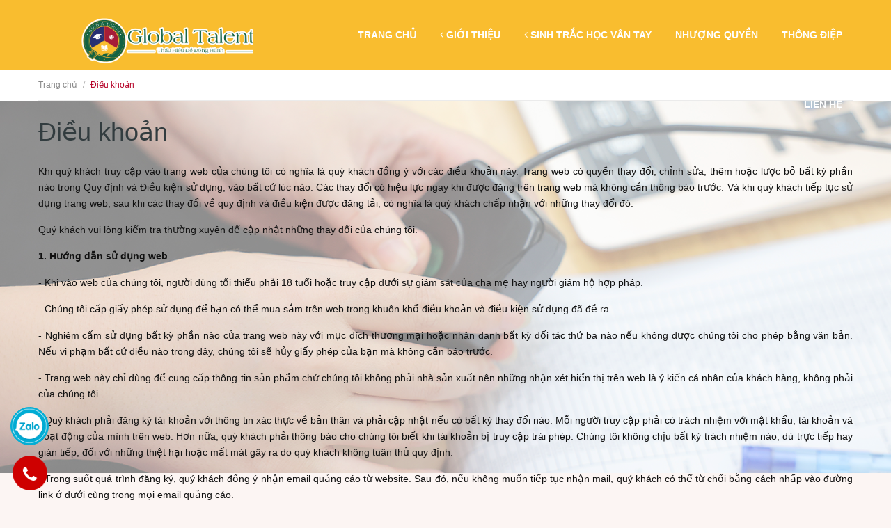

--- FILE ---
content_type: text/html; charset=utf-8
request_url: https://globaltalent.edu.vn/dieu-khoan
body_size: 12894
content:
<!DOCTYPE html>
<html lang="vi">
	<head>
		<meta name="google-site-verification" content="jyvWptLkBlMy-tyGPwvwSZIeAqMsIBJPWMWHaxEw2-8" />
		<meta http-equiv="content-Type" content="text/html; charset=utf-8"/>
		<meta name="viewport" content="width=device-width, minimum-scale=1.0, maximum-scale=1.0, user-scalable=no">			
		<title>
			Điều khoản
			
			
						
		</title>
		<!-- ================= Page description ================== -->
		
		<meta name="description" content="Khi qu&#253; kh&#225;ch truy cập v&#224;o trang web của ch&#250;ng t&#244;i c&#243; nghĩa l&#224; qu&#253; kh&#225;ch đồng &#253; với c&#225;c điều khoản n&#224;y. Trang web c&#243; quyền thay đổi, chỉnh sửa, th&#234;m hoặc lược">
		
		<!-- ================= Meta ================== -->
		<meta name="keywords" content="Điều khoản, Viện Nghiên Cứu Siêu Trí Tuệ, globaltalent.edu.vn"/>		
		<link rel="canonical" href="https://globaltalent.edu.vn/dieu-khoan"/>
		<meta name='revisit-after' content='1 days' />
		<meta name="robots" content="noodp,index,follow" />
		<!-- ================= Favicon ================== -->
		
		<link rel="icon" href="//bizweb.dktcdn.net/100/325/951/themes/678134/assets/favicon.png?1722940984154" type="image/x-icon" />
		
		<!-- ================= Google Fonts ================== -->
		
		
		
		
		
		
		<link href="//fonts.googleapis.com/css?family=Roboto:400" rel="stylesheet" type="text/css" media="all" />
		
			

		<!-- Facebook Open Graph meta tags -->
		

	<meta property="og:type" content="website">
	<meta property="og:title" content="Điều khoản">
	<meta property="og:image" content="http://bizweb.dktcdn.net/100/325/951/themes/678134/assets/logo.png?1722940984154">
	<meta property="og:image:secure_url" content="https://bizweb.dktcdn.net/100/325/951/themes/678134/assets/logo.png?1722940984154">

<meta property="og:description" content="Khi quý khách truy cập vào trang web của chúng tôi có nghĩa là quý khách đồng ý với các điều khoản này. Trang web có quyền thay đổi, chỉnh sửa, thêm hoặc lược">
<meta property="og:url" content="https://globaltalent.edu.vn/dieu-khoan">
<meta property="og:site_name" content="Viện Nghiên Cứu Siêu Trí Tuệ">		
		<link href='https://fonts.googleapis.com/css?family=Open+Sans&subset=latin,vietnamese' rel='stylesheet' type='text/css'>
		<link href="https://fonts.googleapis.com/css?family=Roboto+Slab:400,700&amp;subset=vietnamese" rel="stylesheet">
		<!-- Plugin CSS -->			
		<link rel="stylesheet" href="//maxcdn.bootstrapcdn.com/bootstrap/3.3.7/css/bootstrap.min.css" integrity="sha384-BVYiiSIFeK1dGmJRAkycuHAHRg32OmUcww7on3RYdg4Va+PmSTsz/K68vbdEjh4u" crossorigin="anonymous">
		<link rel="stylesheet" href="//maxcdn.bootstrapcdn.com/font-awesome/4.5.0/css/font-awesome.min.css">
		<link href="//bizweb.dktcdn.net/100/325/951/themes/678134/assets/owl.carousel.min.css?1722940984154" rel="stylesheet" type="text/css" media="all" />
		<!-- Build Main CSS -->	

		<link href="//bizweb.dktcdn.net/100/325/951/themes/678134/assets/base.scss.css?1722940984154" rel="stylesheet" type="text/css" media="all" />		
		<link href="//bizweb.dktcdn.net/100/325/951/themes/678134/assets/style.scss.css?1722940984154" rel="stylesheet" type="text/css" media="all" />		
		<link href="//bizweb.dktcdn.net/100/325/951/themes/678134/assets/update.scss.css?1722940984154" rel="stylesheet" type="text/css" media="all" />		
		<link href="//bizweb.dktcdn.net/100/325/951/themes/678134/assets/module.scss.css?1722940984154" rel="stylesheet" type="text/css" media="all" />
		<link href="//bizweb.dktcdn.net/100/325/951/themes/678134/assets/responsive.scss.css?1722940984154" rel="stylesheet" type="text/css" media="all" />
		<link href="//bizweb.dktcdn.net/100/325/951/themes/678134/assets/jquery.mmenu.scss.css?1722940984154" rel="stylesheet" type="text/css" media="all" />	

		<!-- Header JS -->	
		<!--  -->
		<script src="//bizweb.dktcdn.net/100/325/951/themes/678134/assets/jquery-2.2.3.min.js?1722940984154" type="text/javascript"></script> 
		<script src="//bizweb.dktcdn.net/100/325/951/themes/678134/assets/jquery.gmap.min.js?1722940984154" type="text/javascript"></script>
		<!-- Bizweb javascript customer -->
		
		<!-- End-->
		<!-- Bizweb conter for header -->
		<script>
	var Bizweb = Bizweb || {};
	Bizweb.store = 'globaltalent.mysapo.net';
	Bizweb.id = 325951;
	Bizweb.theme = {"id":678134,"name":"Đông Á","role":"main"};
	Bizweb.template = 'page';
	if(!Bizweb.fbEventId)  Bizweb.fbEventId = 'xxxxxxxx-xxxx-4xxx-yxxx-xxxxxxxxxxxx'.replace(/[xy]/g, function (c) {
	var r = Math.random() * 16 | 0, v = c == 'x' ? r : (r & 0x3 | 0x8);
				return v.toString(16);
			});		
</script>
<script>
	(function () {
		function asyncLoad() {
			var urls = ["//productreviews.sapoapps.vn/assets/js/productreviews.min.js?store=globaltalent.mysapo.net","https://google-shopping.sapoapps.vn/conversion-tracker/global-tag/6965.js?store=globaltalent.mysapo.net","https://google-shopping.sapoapps.vn/conversion-tracker/event-tag/6965.js?store=globaltalent.mysapo.net"];
			for (var i = 0; i < urls.length; i++) {
				var s = document.createElement('script');
				s.type = 'text/javascript';
				s.async = true;
				s.src = urls[i];
				var x = document.getElementsByTagName('script')[0];
				x.parentNode.insertBefore(s, x);
			}
		};
		window.attachEvent ? window.attachEvent('onload', asyncLoad) : window.addEventListener('load', asyncLoad, false);
	})();
</script>


<script>
	window.BizwebAnalytics = window.BizwebAnalytics || {};
	window.BizwebAnalytics.meta = window.BizwebAnalytics.meta || {};
	window.BizwebAnalytics.meta.currency = 'VND';
	window.BizwebAnalytics.tracking_url = '/s';

	var meta = {};
	
	
	for (var attr in meta) {
	window.BizwebAnalytics.meta[attr] = meta[attr];
	}
</script>

	
		<script src="/dist/js/stats.min.js?v=96f2ff2"></script>
	











				
		<script>var ProductReviewsAppUtil=ProductReviewsAppUtil || {};</script>
	</head>
	<body>
		<div id="fb-root"></div>
		<script>
			(function(d, s, id) {
				var js, fjs = d.getElementsByTagName(s)[0];
				if (d.getElementById(id)) return;
				js = d.createElement(s); js.id = id;
				js.src = "//connect.facebook.net/vi_VN/sdk.js#xfbml=1&version=v2.10";
				fjs.parentNode.insertBefore(js, fjs);
			}(document, 'script', 'facebook-jssdk'));
		</script>

		<div class="page-body">
			<div class="hidden-md hidden-lg opacity_menu"></div>
			<div class="opacity_filter"></div>
			<div class="body_opactiy"></div>
			<!-- Main content -->
			<div class="topbar_content hidden">
	<div class="container">
		<div class="row">
			<div class="tel-left col-lg-6 col-md-6 col-sm-6 col-xs-12">
				<span class="phone_top">
					<i class="fa fa-phone"></i>&nbsp;Tel:
					
					<a href="tel:0948076966">0948076966</a>
					
				</span>
				<div class="in_register">
					
					<a href="/account/register" title="Đăng ký">Đăng ký</a>&nbsp;/&nbsp;
					<a href="/account/login"  title="Đăng nhập">Đăng nhập</a>
					
				</div>
			</div>
			<div class="search_right col-lg-6 col-md-6 col-sm-6 hidden-xs">
				<div class="search_full">
					<form class="form_search" action="/search" method="get" role="search">		
						<input type="search" name="query" value="" placeholder="Tìm kiếm" class="input_search" autocomplete="off">
						<span class="input-group-btn">
							<button class="btn icon-fallback-text">
								<i class="fa fa-search"></i>
							</button>
						</span>
					</form>
				</div>
			</div>
		</div>
	</div>
</div>
<div class="wrap_header_top">
	<div class="header_top">
		<div class="topbar_wrap">
			<div class="container">
				<div class="row">
					<div class="head_content col-lg-12 col-md-12 col-sm-12">
						<div class="row">

							<div class="logo_top col-lg-4 col-md-4">
								
								<a href="/" class="logo-wrapper hidden-xs ">					
									<img src="//bizweb.dktcdn.net/100/325/951/themes/678134/assets/logo.png?1722940984154" alt="logo ">					
								</a>
								<a href="/" class="logo-wrapper hidden-lg hidden-md hidden-sm">					
									<img src="//bizweb.dktcdn.net/100/325/951/themes/678134/assets/logomb.png?1722940984154" alt="logo ">					
								</a>
									
							</div>
							<div class="col-lg-8 col-md-8">
								<div class="main_nav_header">
									<nav class="hidden-sm hidden-xs nav-main">
	<div class="menu_hed head_1">
		<ul class="nav nav_1 ">
			
			 
			<li class=" nav-item nav-items  ">
				<a class="nav-link" href="/">
					Trang Chủ 
				</a>
			</li>
			
			
			
			<li class="menu_hover nav-item nav-items ">
				<a href="/kham-pha-the-manh-tiem-tang-thay-doi-van-menh" class="nav-link ">
					<i class="fa fa-angle-left" data-toggle="dropdown"></i>
					Giới Thiệu </a>	
				<ul class="dropdown-menu drop_menu_main border-box">
					
					
					<li class="nav-item-lv2">
						<a class="nav-link" href="/lich-su-phat-trien-nganh-sinh-trac-hoc-van-tay">LỊCH SỬ PHÁT TRIỂN NGÀNH SINH TRẮC HỌC VÂN TAY</a>
					</li>
					
					
					
					<li class="nav-item-lv2">
						<a class="nav-link" href="/tam-nhin-va-su-menh">THÔNG ĐIỆP TỪ CHỦ TỊCH ĐIỀU HÀNH</a>
					</li>
					
					

				</ul>
			</li>
			
			
			
			<li class="menu_hover nav-item nav-items ">
				<a href="/sinh-trac-hoc-van-tay" class="nav-link ">
					<i class="fa fa-angle-left" data-toggle="dropdown"></i>
					Sinh trắc học vân tay </a>	
				<ul class="dropdown-menu drop_menu_main border-box">
					
					
					<li class="nav-item-lv2">
						<a class="nav-link" href="/sinh-trac-hoc-van-tay">KHÁM PHÁ TIỀM NĂNG VÔ HẠN QUA SINH TRẮC VÂN TAY</a>
					</li>
					
					
					
					<li class="nav-item-lv2">
						<a class="nav-link" href="/khang-dinh-su-khac-biet-dich-vu-dang-cap-quoc-te">KHẲNG ĐỊNH SỰ KHÁC BIỆT - DỊCH VỤ ĐẲNG CẤP QUỐC TẾ</a>
					</li>
					
					
					
					<li class="nav-item-lv2">
						<a class="nav-link" href="/kham-pha-the-manh-tiem-tang">KHÁM PHÁ THẾ MẠNH TIỀM TÀNG</a>
					</li>
					
					
					
					<li class="nav-item-lv2">
						<a class="nav-link" href="/gia-tri-ban-nhan-duoc">GIÁ TRỊ BẠN NHẬN ĐƯỢC</a>
					</li>
					
					

				</ul>
			</li>
			
			
			 
			<li class=" nav-item nav-items  ">
				<a class="nav-link" href="/franchise-nhuong-quyen-thuong-hieu">
					Nhượng Quyền 
				</a>
			</li>
			
			
			 
			<li class=" nav-item nav-items  ">
				<a class="nav-link" href="/tam-nhin-va-su-menh">
					Thông Điệp 
				</a>
			</li>
			
			
			 
			<li class=" nav-item nav-items  ">
				<a class="nav-link" href="/lien-he">
					Liên hệ 
				</a>
			</li>
			
			
		</ul>	
	</div>
</nav>
								</div>
							</div>
						</div>
					</div>
				</div>
			</div>
		</div>
	</div>

</div>
<div class="header_mobile_menu hidden-md hidden-lg">
	<div class="menu-bar">
		<a href="#nav-mobile">
			<i class="fa fa-align-justify"></i>
		</a>
	</div>
	<div class="search_mobile_right hidden-sm">
		<div class="search_mini_mobile">
			<form class="form_search" action="/search" method="get" role="search">		
				<input type="search" name="query" value="" placeholder="Tìm kiếm" class="input_search" autocomplete="off">
				<span class="input-group-btn">
					<button class="btn icon-fallback-text">
						<i class="fa fa-search"></i>
					</button>
				</span>
			</form>
		</div>
	</div>
</div>
			<section class="bread-crumb">
	<span class="crumb-border"></span>
	<div class="container">
		<div class="row">
			<div class="col-xs-12 a-left">
				<ul class="breadcrumb" itemscope itemtype="http://data-vocabulary.org/Breadcrumb">					
					<li class="home">
						<a itemprop="url" href="/" ><span itemprop="title">Trang chủ</span></a>						
						<span class="mr_lr"><i class="fa">/</i></span>
					</li>
					
					<li><strong ><span itemprop="title">Điều khoản</span></strong></li>
					
				</ul>
			</div>
		</div>
	</div>
</section>
<section class="page page_height">
	<div class="container">
		<div class="row">
			<div class="col-xs-12 col-sm-12 col-md-12">
				<div class="title_head margin-top-20 margin-bottom-20">
					<h1 class="title_center_page left">
					<span>Điều khoản</span>
					</h1>
				</div>
				<div class="content-page rte margin-bottom-60">
					<p style="text-align: justify;">Khi quý khách truy cập vào trang web của chúng tôi có nghĩa là quý khách đồng ý với các điều khoản này. Trang web có quyền thay đổi, chỉnh sửa, thêm hoặc lược bỏ bất kỳ phần nào trong Quy định và Điều kiện sử dụng, vào bất cứ lúc nào. Các thay đổi có hiệu lực ngay khi được đăng trên trang web mà không cần thông báo trước. Và khi quý khách tiếp tục sử dụng trang web, sau khi các thay đổi về quy định và điều kiện được đăng tải, có nghĩa là quý khách chấp nhận với những thay đổi đó.</p>
<p style="text-align: justify;">Quý khách vui lòng kiểm tra thường xuyên để cập nhật những thay đổi của chúng tôi.</p>
<p style="text-align: justify;"><strong>1. Hướng dẫn sử dụng web</strong></p>
<p style="text-align: justify;">- Khi vào web của chúng tôi, người dùng tối thiểu phải 18 tuổi hoặc truy cập dưới sự giám sát của cha mẹ hay người giám hộ hợp pháp.</p>
<p style="text-align: justify;">- Chúng tôi cấp giấy phép sử dụng để bạn có thể mua sắm trên web trong khuôn khổ điều khoản và điều kiện sử dụng đã đề ra.</p>
<p style="text-align: justify;">- Nghiêm cấm sử dụng bất kỳ phần nào của trang web này với mục đích thương mại hoặc nhân danh bất kỳ đối tác thứ ba nào nếu không được chúng tôi cho phép bằng văn bản. Nếu vi phạm bất cứ điều nào trong đây, chúng tôi sẽ hủy giấy phép của bạn mà không cần báo trước.</p>
<p style="text-align: justify;">- Trang web này chỉ dùng để cung cấp thông tin sản phẩm chứ chúng tôi không phải nhà sản xuất nên những nhận xét hiển thị trên web là ý kiến cá nhân của khách hàng, không phải của chúng tôi.</p>
<p style="text-align: justify;">- Quý khách phải đăng ký tài khoản với thông tin xác thực về bản thân và phải cập nhật nếu có bất kỳ thay đổi nào. Mỗi người truy cập phải có trách nhiệm với mật khẩu, tài khoản và hoạt động của mình trên web. Hơn nữa, quý khách phải thông báo cho chúng tôi biết khi tài khoản bị truy cập trái phép. Chúng tôi không chịu bất kỳ trách nhiệm nào, dù trực tiếp hay gián tiếp, đối với những thiệt hại hoặc mất mát gây ra do quý khách không tuân thủ quy định.</p>
<p style="text-align: justify;">- Trong suốt quá trình đăng ký, quý khách đồng ý nhận email quảng cáo từ website. Sau đó, nếu không muốn tiếp tục nhận mail, quý khách có thể từ chối bằng cách nhấp vào đường link ở dưới cùng trong mọi email quảng cáo.</p>
<p style="text-align: justify;"><strong>2.Thương hiệu và bản quyền</strong></p>
<p style="text-align: justify;">- Mọi quyền sở hữu trí tuệ (đã đăng ký hoặc chưa đăng ký), nội dung thông tin và tất cả các thiết kế, văn bản, đồ họa, phần mềm, hình ảnh, video, âm nhạc, âm thanh, biên dịch phần mềm, mã nguồn và phần mềm cơ bản đều là tài sản của chúng tôi. Toàn bộ nội dung của trang web được bảo vệ bởi luật bản quyền của Việt Nam và các công ước quốc tế. Bản quyền đã được bảo lưu.</p>
<p style="text-align: justify;"><strong>4. Quyền pháp lý</strong></p>
<p style="text-align: justify;">- Các điều kiện, điều khoản và nội dung của trang web này được điều chỉnh bởi luật pháp Việt Nam và Tòa án có thẩm quyền tại Việt Nam sẽ giải quyết bất kỳ tranh chấp nào phát sinh từ việc sử dụng trái phép trang web này.</p>
<p style="text-align: justify;">&nbsp;</p>
				</div>
			</div>
		</div>
	</div>
</section>
			<link href="//bizweb.dktcdn.net/100/325/951/themes/678134/assets/bpr-products-module.css?1722940984154" rel="stylesheet" type="text/css" media="all" />
<div class="bizweb-product-reviews-module"></div>
			










<footer id="footer">
	<div class="container">
		<div class="top-footer">
			<div class="row">
				<div class="col-padding col-info col-md-5 col-sm-6 col-xs-12">
					<h4>Viện Nghiên Cứu Siêu Trí Tuệ</h4>
					<span style="color: #fff;">CÔNG TY CỔ PHẦN GIÁO DỤC VÀ PHÁT TRIỂN TRÍ TUỆ GLOBAL TALENT</span>
					<ul>

						<li><i class="fa fa-map-marker"></i> <span>Số 102, Nguyễn Ngọc Nại, Khương Mai, Thanh Xuân, Hà Nội, </span></li>
						<li class="not-before">
							<i class="fa fa-phone"></i> 
							<a href="tel:0243.999.8568">Hotline: 0243.999.8568 </a>
							
						</li>
						<li class="not-before" >
							
							<i class="fa fa-phone"></i> 
							<a href="tel:094.807.6966">094.807.6966 - </a>
							
						</li>
						<li class="not-before" >
							
							<i class="fa fa-envelope"></i> 
							<a href="mailto:support@globaltalent.edu.vn">support@globaltalent.edu.vn</a>
							
						</li>
						<li class="not-before" ><span></span></li>
						<li class="not-before" ><span></span></li>
						<li class="not-before" ><em></em></li>
						<li class="not-before" ><span>MST: 0108308216 DO SỞ KẾ HOẠCH VÀ ĐẦU TƯ THÀNH PHỐ HÀ NỘI CẤP NGÀY 06/06/2018.</span></li>
						<a href="http://online.gov.vn/Home/WebDetails/102792" target="_blank"><img src="//bizweb.dktcdn.net/100/325/951/themes/678134/assets/logo_bct.png?1722940984154" style="max-width:180px"></a>
					</ul>
				</div>
				<div class="col-padding col-link footer-widget col-md-2 col-sm-6 col-xs-12 footer-click">
					<h4 class="cliked">Thông tin </h4>
					<ul class="toggle-mn" style="display:none;">
						
						<li><i class="fa fa-angle-right"></i><a class="ef" href="/">Trang Chủ</a></li>
						
						<li><i class="fa fa-angle-right"></i><a class="ef" href="/kham-pha-the-manh-tiem-tang-thay-doi-van-menh">Giới Thiệu</a></li>
						
						<li><i class="fa fa-angle-right"></i><a class="ef" href="/sinh-trac-hoc-van-tay">Sinh trắc học vân tay</a></li>
						
						<li><i class="fa fa-angle-right"></i><a class="ef" href="/franchise-nhuong-quyen-thuong-hieu">Nhượng Quyền</a></li>
						
						<li><i class="fa fa-angle-right"></i><a class="ef" href="/tam-nhin-va-su-menh">Thông Điệp</a></li>
						
						<li><i class="fa fa-angle-right"></i><a class="ef" href="/lien-he">Liên hệ</a></li>
						
					</ul>
				</div>

				<div class="col-padding col-link footer-widget col-md-2 col-sm-6 col-xs-12 footer-click clearl">
					<h4 class="cliked">Chính sách</h4>
					<ul class="toggle-mn" style="display:none;">
						
						<li><i class="fa fa-angle-right"></i><a class="ef" href="/chinh-sach">Chính sách bảo mật</a></li>
						
						<li><i class="fa fa-angle-right"></i><a class="ef" href="/chinh-sach-thanh-toan">Chính sách thanh toán</a></li>
						
						<li><i class="fa fa-angle-right"></i><a class="ef" href="/chinh-sach-van-chuyen-giao-nhan">Chính sách vận chuyển & giao nhận</a></li>
						
						<li><i class="fa fa-angle-right"></i><a class="ef" href="/dieu-khoan">Hướng dẫn sử dụng</a></li>
						
					</ul>
				</div>

				
				<div class="col-padding col-link footer-widget col-md-3 col-sm-6 col-xs-12 footer-click">
					<h4 class="cliked">Fanpage</h4>
					<div class="facebook toggle-mn" style="display:none;">
						<div class="fb-page" data-href="https://www.facebook.com/globaltalentvn/" data-tabs="timeline" data-height="214px" data-small-header="false" data-adapt-container-width="true" data-hide-cover="false" data-show-facepile="true"><div class="fb-xfbml-parse-ignore"></div></div>
					</div>
				</div>
				
			</div>  
		</div>        
	</div>
	<div class="bottom-footer">
		<div class="container">
			<div class="row row_footer">
				<div id="copyright" class="col-lg-8 col-md-8 col-xs-12 fot_copyright">
					<span class="wsp"><span class="mobile">@ Bản quyền thuộc về <b>Viện Nghiên Cứu Siêu Trí Tuệ</b></span><span class="hidden-xs"> | </span><span class="mobile">Cung cấp bởi <a href="https://www.sapo.vn/?utm_campaign=cpn:site_khach_hang-plm:footer&utm_source=site_khach_hang&utm_medium=referral&utm_content=fm:text_link-km:-sz:&utm_term=&campaign=site_khach_hang" title="Sapo"  rel="nofollow"  target="_blank">Sapo</a></span></span>
				</div>
				<div id="payment_2" class="col-lg-4 col-md-4 col-xs-12 footer-payments payment-method">
					<div class="right_cc">
						
						<a href="#"><i class="fa fa-cc-visa"></i></a>
						
						
						<a href="#"><i class="fa fa-cc-mastercard"></i></a>
						
						
						<a href="#"><i class="fa fa-cc-paypal"></i></a>
						
						
						<a href="#"><i class="fa fa-cc-discover"></i></a>
						
					</div>
				</div>
			</div>
		</div>
	</div>
	
	<a href="#" id="back-to-top" class="backtop"  title="Lên đầu trang"><i class="fa fa-angle-up"></i></a>
	

</footer>
			<div class="box_chat">
	
	<a class="sc w d-sm-none hidden-lg hidden-md hidden-sm" href="https://zalo.me/0243.999.8568" title="Zalo">
		<img src="//bizweb.dktcdn.net/100/325/951/themes/678134/assets/zalochat.png?1722940984154" alt="Zalo">
	</a>
	<a class="sc w d-none d-lg-block d-xl-block d-md-block hidden-xs" href="https://zalo.me/0243.999.8568" title="Zalo" target="_blank">
		<img src="//bizweb.dktcdn.net/100/325/951/themes/678134/assets/zalochat.png?1722940984154" alt="Zalo">
	</a>
	
	
	<a class="phone_backtotop" title="Gọi ngay" href="tel:0948076966">
		<i class="fa fa-phone"></i>
	</a>
</div>
<style>
	.phone_backtotop{
		margin-top: 10px;
		z-index:999999;
		width:50px;
		height:50px;
		line-height:62px;
		font-weight:400;
		text-align:center;
		display:inline-block;
		color:#fff;
		border-radius:50%;
		background:#ce0000;
		text-decoration:none;
		transition:opacity 0.2s ease-out;
		opacity:1;
		-webkit-backface-visibility:hidden;
		-moz-backface-visibility:hidden;
		-ms-backface-visibility:hidden;
		backface-visibility:hidden;
		animation:play 1.5s ease infinite;
		-webkit-backface-visibility:hidden;
		-moz-backface-visibility:hidden;
		-ms-backface-visibility:hidden;
		backface-visibility:hidden
	}
	a.phone_backtotop i.fa {
		font-size: 25px;
		//transform: rotate(90deg);
	}
	.phone_backtotop .icon-phone3{font-size:27px;color:#fff;line-height: 55px;}
	@keyframes play{
		0%{transform:rotate(0deg) scale(1) skew(1deg)}
		10%{transform:rotate(-25deg) scale(1) skew(1deg)}
		20%{transform:rotate(25deg) scale(1) skew(1deg);box-shadow:0 0 0 5px rgba(232,77,89,0.33),0 0 0 10px rgba(232,77,89,0.33)}
		30%{transform:rotate(-25deg) scale(1) skew(1deg)}
		40%{transform:rotate(25deg) scale(1) skew(1deg)}
		50%{transform:rotate(0deg) scale(1) skew(1deg);box-shadow:0 0 0 5px rgba(232,77,89,0.33),0 0 0 10px rgba(232,77,89,0.33),0 0 0 15px rgba(232,77,89,0.33)}
		100%{transform:rotate(0deg) scale(1) skew(1deg)}
	}
	.box_chat {
		position: fixed;
		z-index: 9999;
		bottom: 15px;
		top:initial !important;
		width: 55px;
		text-align: center;
		left: 15px;
	}
	.box_chat .sc {
		display: inline-block;
		margin-bottom: 5px;
	}
	a.sc.w {
		border: 1px solid #03add4;
		border-radius: 50%;
		background: #03aed5;
	}
</style>
			<!-- Bizweb javascript -->
			<script src="//bizweb.dktcdn.net/100/325/951/themes/678134/assets/option-selectors.js?1722940984154" type="text/javascript"></script>
			<script src="//bizweb.dktcdn.net/assets/themes_support/api.jquery.js" type="text/javascript"></script> 

			<!-- Plugin JS -->
			<script src="//bizweb.dktcdn.net/100/325/951/themes/678134/assets/owl.carousel.min.js?1722940984154" type="text/javascript"></script>
			<script src="//bizweb.dktcdn.net/100/325/951/themes/678134/assets/jquery.mmenu.min.js?1722940984154" type="text/javascript"></script>
			<script src="//bizweb.dktcdn.net/100/325/951/themes/678134/assets/double_tab_togo.js?1722940984154" type="text/javascript"></script>
			<script src="//maxcdn.bootstrapcdn.com/bootstrap/3.3.7/js/bootstrap.min.js" integrity="sha384-Tc5IQib027qvyjSMfHjOMaLkfuWVxZxUPnCJA7l2mCWNIpG9mGCD8wGNIcPD7Txa" crossorigin="anonymous"></script>
			<!-- Add to cart -->
			<div class="ajax-load"> 
	<span class="loading-icon">
		<svg version="1.1"  xmlns="http://www.w3.org/2000/svg" xmlns:xlink="http://www.w3.org/1999/xlink" x="0px" y="0px"
			 width="24px" height="30px" viewBox="0 0 24 30" style="enable-background:new 0 0 50 50;" xml:space="preserve">
			<rect x="0" y="10" width="4" height="10" fill="#333" opacity="0.2">
				<animate attributeName="opacity" attributeType="XML" values="0.2; 1; .2" begin="0s" dur="0.6s" repeatCount="indefinite" />
				<animate attributeName="height" attributeType="XML" values="10; 20; 10" begin="0s" dur="0.6s" repeatCount="indefinite" />
				<animate attributeName="y" attributeType="XML" values="10; 5; 10" begin="0s" dur="0.6s" repeatCount="indefinite" />
			</rect>
			<rect x="8" y="10" width="4" height="10" fill="#333"  opacity="0.2">
				<animate attributeName="opacity" attributeType="XML" values="0.2; 1; .2" begin="0.15s" dur="0.6s" repeatCount="indefinite" />
				<animate attributeName="height" attributeType="XML" values="10; 20; 10" begin="0.15s" dur="0.6s" repeatCount="indefinite" />
				<animate attributeName="y" attributeType="XML" values="10; 5; 10" begin="0.15s" dur="0.6s" repeatCount="indefinite" />
			</rect>
			<rect x="16" y="10" width="4" height="10" fill="#333"  opacity="0.2">
				<animate attributeName="opacity" attributeType="XML" values="0.2; 1; .2" begin="0.3s" dur="0.6s" repeatCount="indefinite" />
				<animate attributeName="height" attributeType="XML" values="10; 20; 10" begin="0.3s" dur="0.6s" repeatCount="indefinite" />
				<animate attributeName="y" attributeType="XML" values="10; 5; 10" begin="0.3s" dur="0.6s" repeatCount="indefinite" />
			</rect>
		</svg>
	</span>
</div>

<div class="loading awe-popup">
	<div class="overlay"></div>
	<div class="loader" title="2">
		<svg version="1.1"  xmlns="http://www.w3.org/2000/svg" xmlns:xlink="http://www.w3.org/1999/xlink" x="0px" y="0px"
			 width="24px" height="30px" viewBox="0 0 24 30" style="enable-background:new 0 0 50 50;" xml:space="preserve">
			<rect x="0" y="10" width="4" height="10" fill="#333" opacity="0.2">
				<animate attributeName="opacity" attributeType="XML" values="0.2; 1; .2" begin="0s" dur="0.6s" repeatCount="indefinite" />
				<animate attributeName="height" attributeType="XML" values="10; 20; 10" begin="0s" dur="0.6s" repeatCount="indefinite" />
				<animate attributeName="y" attributeType="XML" values="10; 5; 10" begin="0s" dur="0.6s" repeatCount="indefinite" />
			</rect>
			<rect x="8" y="10" width="4" height="10" fill="#333"  opacity="0.2">
				<animate attributeName="opacity" attributeType="XML" values="0.2; 1; .2" begin="0.15s" dur="0.6s" repeatCount="indefinite" />
				<animate attributeName="height" attributeType="XML" values="10; 20; 10" begin="0.15s" dur="0.6s" repeatCount="indefinite" />
				<animate attributeName="y" attributeType="XML" values="10; 5; 10" begin="0.15s" dur="0.6s" repeatCount="indefinite" />
			</rect>
			<rect x="16" y="10" width="4" height="10" fill="#333"  opacity="0.2">
				<animate attributeName="opacity" attributeType="XML" values="0.2; 1; .2" begin="0.3s" dur="0.6s" repeatCount="indefinite" />
				<animate attributeName="height" attributeType="XML" values="10; 20; 10" begin="0.3s" dur="0.6s" repeatCount="indefinite" />
				<animate attributeName="y" attributeType="XML" values="10; 5; 10" begin="0.3s" dur="0.6s" repeatCount="indefinite" />
			</rect>
		</svg>
	</div>

</div>

<div class="addcart-popup product-popup awe-popup">
	<div class="overlay no-background"></div>
	<div class="content">
		<div class="row row-noGutter">
			<div class="col-xl-6 col-xs-12">
				<div class="btn btn-full btn-primary a-left popup-title"><i class="fa fa-check"></i>Thêm vào giỏ hàng thành công
				</div>
				<a href="javascript:void(0)" class="close-window close-popup"><i class="fa fa-close"></i></a>
				<div class="info clearfix">
					<div class="product-image margin-top-5">
						<img alt="popup" src="//bizweb.dktcdn.net/100/325/951/themes/678134/assets/logo.png?1722940984154" style="max-width:150px; height:auto"/>
					</div>
					<div class="product-info">
						<p class="product-name"></p>
						<p class="quantity color-main"><span>Số lượng: </span></p>
						<p class="total-money color-main"><span>Tổng tiền: </span></p>

					</div>
					<div class="actions">    
						<button class="btn  btn-primary  margin-top-5 btn-continue">Tiếp tục mua hàng</button>        
						<button class="btn btn-gray margin-top-5" onclick="window.location='/cart'">Kiểm tra giỏ hàng</button>
					</div> 
				</div>

			</div>			
		</div>

	</div>    
</div>
<div class="error-popup awe-popup">
	<div class="overlay no-background"></div>
	<div class="popup-inner content">
		<div class="error-message"></div>
	</div>
</div>
			<script>
	Bizweb.updateCartFromForm = function(cart, cart_summary_id, cart_count_id) {
		if ((typeof cart_summary_id) === 'string') {
			var cart_summary = jQuery(cart_summary_id);
			if (cart_summary.length) {
				// Start from scratch.
				cart_summary.empty();
				// Pull it all out.        
				jQuery.each(cart, function(key, value) {
					if (key === 'items') {

						var table = jQuery(cart_summary_id);           
						if (value.length) {   
							jQuery('<ul class="list-item-cart"></ul>').appendTo(table);
							jQuery.each(value, function(i, item) {	

								var src = item.image;
								if(src == null){
									src = "http://bizweb.dktcdn.net/thumb/large/assets/themes_support/noimage.gif";
								}
								var buttonQty = "";
								if(item.quantity == '1'){
									// buttonQty = 'disabled';
								}else{
									buttonQty = '';
								}
								jQuery('<li class="item productid-' + item.variant_id +'"><div class="wrap_item"><a class="product-image" href="' + item.url + '" title="' + item.name + '">'
									   + '<img alt="'+  item.name  + '" src="' + src +  '"width="'+ '80' +'"\></a>'
									   + '<div class="detail-item"><div class="product-details"> <a href="javascript:;" data-id="'+ item.variant_id +'" title="Xóa" class="remove-item-cart fa fa-times">&nbsp;</a>'
									   + '<p class="product-name text2line"> <a href="' + item.url + '" title="' + item.name + '">' + item.name + '</a></p></div>'
									   + '<div class="product-details-bottom"><span class="price">' + Bizweb.formatMoney(item.price, "{{amount_no_decimals_with_comma_separator}}₫") + '</span><span class="hidden quaty item_quanty_count"> x '+ item.quantity +'</span>'
									   + '<div class="quantity-select qty_drop_cart hidden"><input class="variantID" type="hidden" name="variantId" value="'+ item.variant_id +'"><button onClick="var result = document.getElementById(\'qty'+ item.variant_id +'\'); var qty'+ item.variant_id +' = result.value; if( !isNaN( qty'+ item.variant_id +' ) &amp;&amp; qty'+ item.variant_id +' &gt; 1 ) result.value--;return false;" class="btn_reduced reduced items-count btn-minus" ' + buttonQty + ' type="button">–</button><input type="text" maxlength="12" readonly class="input-text number-sidebar qty'+ item.variant_id +'" id="qty'+ item.variant_id +'" name="Lines" id="updates_'+ item.variant_id +'" size="4" value="'+ item.quantity +'"><button onClick="var result = document.getElementById(\'qty'+ item.variant_id +'\'); var qty'+ item.variant_id +' = result.value; if( !isNaN( qty'+ item.variant_id +' )) result.value++;return false;" class="btn_increase increase items-count btn-plus" type="button">+</button></div>'
									   + '</div></div></li>').appendTo(table.children('.list-item-cart'));
							}); 
							jQuery('<div class="wrap_total"><div class="top-subtotal">Tổng tiền: <span class="price">' + Bizweb.formatMoney(cart.total_price, "{{amount_no_decimals_with_comma_separator}}₫") + '</span></div><div class="hidden top-subtotal">Phí vận chuyển: <span class="pricex">Tính khi thanh toán</span></div></div>').appendTo(table);
							jQuery('<div class="wrap_button"><div class="actions"><a href="/checkout" class="btn btn-gray btn-checkout pink"><span>Thanh toán</span></a> <a href="/cart" class="btn btn-gray btn-cart-page pink"><span>Giỏ hàng</span></a></div></div>').appendTo(table);
						}
						else {
							jQuery('<div class="no-item"><p>Không có sản phẩm nào.</p></div>').appendTo(table);

						}
					}
				});
			}
		}
		updateCartDesc(cart);
		var numInput = document.querySelector('#cart-sidebar .qty_drop_cart input.input-text');
		if (numInput != null){
			// Listen for input event on numInput.
			numInput.addEventListener('input', function(){
				// Let's match only digits.
				var num = this.value.match(/^\d+$/);
				if (num == 0) {
					// If we have no match, value will be empty.
					this.value = 1;
				}
				if (num === null) {
					// If we have no match, value will be empty.
					this.value = "1";
				}
			}, false)
		}
	}

	Bizweb.updateCartPageForm = function(cart, cart_summary_id, cart_count_id) {
		if ((typeof cart_summary_id) === 'string') {
			var cart_summary = jQuery(cart_summary_id);
			if (cart_summary.length) {
				// Start from scratch.
				cart_summary.empty();
				// Pull it all out.        
				jQuery.each(cart, function(key, value) {
					if (key === 'items') {
						var table = jQuery(cart_summary_id);           
						if (value.length) {  

							var pageCart = '<div class="cart page_cart cart_des_page hidden-xs-down">'
							+ '<div class="col-lg-12">'
							+ '<div class="form-cart"><form action="/cart" method="post">'
							+ '<div class="table-cart"><table class="table"><thead>'
							+ '<tr><th style="width:15%;">Hình ảnh</th><th style="width:25%;">Tên trường</th>'
							+ '<th style="width:20%;">Học phí/ Bài</th><th style="width:15%;">Số lượng</th><th style="width:20%;">Thành tiền</th><th style="width:5%;">Xóa</th>'
							+ '</tr></thead><tbody></tbody></table></div></form></div></div>'; 
							var pageCartCheckout = '<div class="col-lg-5"><div class="form-cart-button"><div class=""><a href="/" class="form-cart-continue">Tiếp tục mua hàng</a></div></div></div>'
							+ '<div class="col-lg-7 bg_cart"><div class="table-total"><table class="table ">'
							+ '<tr><td>Tổng giá sản phẩm</td><td class="txt-right totals_price">' + Bizweb.formatMoney(cart.total_price, "{{amount_no_decimals_with_comma_separator}}₫") + '</td></tr>'
							+ '<tr><td>Tiền vận chuyển</td><td class="txt-right">Tính khi thanh toán</td></tr>'
							+ '<tr><td>TỔNG TIỀN THANH TOÁN</td><td class="txt-right totals_price">' + Bizweb.formatMoney(cart.total_price, "{{amount_no_decimals_with_comma_separator}}₫") + '</td></tr></table></div>'
							+ '<a onclick="window.location.href=\'/checkout\'" class="btn-checkout-cart">Thanh toán</a></div>';
							jQuery(pageCart).appendTo(table);
							jQuery.each(value, function(i, item) {
								var buttonQty = "";
								if(item.quantity == '1'){
									buttonQty = 'disabled';
								}else{
									buttonQty = '';
								}
								var link_img1 = Bizweb.resizeImage(item.image, 'compact');
								if(link_img1=="null" || link_img1 =='' || link_img1 ==null){
									link_img1 = 'https://bizweb.dktcdn.net/thumb/large/assets/themes_support/noimage.gif';
								}
								var title_cut = item.title;
								var pageCartItem = '<tr class="item-cart productid-' + item.variant_id +'"><td><a href="' + item.url + '" title="' + item.name + '">'
								+ '<img alt="' + item.name + item.variant_title + '" src="' + link_img1 +  '"  width="80" height="auto" alt="' + item.name + '">'
								+ '</a></td><td class="title_cart"><a href="' + item.url + '">' + title_cut.slice(0, 40) + '</a> <span class="variant-title">' + item.variant_title + '</span></td>'
								+ '<td class="price_cart">'+ Bizweb.formatMoney(item.price, "{{amount_no_decimals_with_comma_separator}}₫") + '</td>'
								+ '<td class="input_qty_pr cart-quantity"><input class="variantID" type="hidden" name="variantId" value="'+ item.variant_id +'"><button onClick="var result = document.getElementById(\'qtyItemc'+ item.variant_id +'\'); var qtyItemc'+ item.variant_id +' = result.value; if( !isNaN( qtyItemc'+ item.variant_id +' )) result.value++;return false;" class="increase_pop items-count btn-plus" type="button"><i class="fa fa-caret-up" aria-hidden="true"></i></button><button onClick="var result = document.getElementById(\'qtyItemc'+ item.variant_id +'\'); var qtyItemc'+ item.variant_id +' = result.value; if( !isNaN( qtyItemc'+ item.variant_id +' ) &amp;&amp; qtyItemc'+ item.variant_id +' &gt; 1 ) result.value--;return false;" ' + buttonQty + ' class="reduced_pop items-count btn-minus" type="button"><i class="fa fa-caret-down" aria-hidden="true"></i></button><input type="text" maxlength="12" min="0" class="input-text number-sidebar input_pop input_pop qtyItemc'+ item.variant_id +'" id="qtyItemc'+ item.variant_id +'" name="Lines" id="updates_'+ item.variant_id +'" size="4" value="'+ item.quantity +'"></td>'
								+ '<td class="price_cart2">'+ Bizweb.formatMoney(item.price * item.quantity, "{{amount_no_decimals_with_comma_separator}}₫") +'</td>'
								+ '<td><a class="button remove-item remove-item-cart" title="Xóa" href="javascript:;" data-id="'+ item.variant_id +'"><i class="fa fa-times" aria-hidden="true"></i></a></td></tr>';
								jQuery(pageCartItem).appendTo(table.find('tbody'));
								if(item.variant_title == 'Default Title'){
									$('.variant-title').hide();
								}
							}); 
							jQuery(pageCartCheckout).appendTo(table.children('.page_cart'));
						}else {
							jQuery('<div class="col-lg-12 col-md-12 col-sm-12 col-xs-12"><div class="style-form"><h2>Không có sản phẩm nào trong giỏ hàng</h2><a href="/" class="form-cart-continue">Tiếp tục mua hàng</a></div></div>').appendTo(table);
							jQuery('.bg-cart-page').css('min-height', 'auto');
						}
					}
				});
			}
		}
		updateCartDesc(cart);
		jQuery('#wait').hide();
		var numInput = document.querySelector('.item-cart .input_qty_pr input.input-text');
		if (numInput != null){
			// Listen for input event on numInput.
			numInput.addEventListener('input', function(){
				// Let's match only digits.
				var num = this.value.match(/^\d+$/);
				if (num == 0) {
					// If we have no match, value will be empty.
					this.value = 1;
				}
				if (num === null) {
					// If we have no match, value will be empty.
					this.value = "1";
				}
			}, false)
		}
	}
	Bizweb.updateCartPopupForm = function(cart, cart_summary_id, cart_count_id) {

		if ((typeof cart_summary_id) === 'string') {
			var cart_summary = jQuery(cart_summary_id);
			if (cart_summary.length) {
				// Start from scratch.
				cart_summary.empty();
				// Pull it all out.        
				jQuery.each(cart, function(key, value) {
					if (key === 'items') {
						var table = jQuery(cart_summary_id);           
						if (value.length) { 
							jQuery.each(value, function(i, item) {
								var src = item.image;
								if(src == null){
									src = "http://bizweb.dktcdn.net/thumb/large/assets/themes_support/noimage.gif";
								}
								var buttonQty = "";
								if(item.quantity == '1'){
									buttonQty = 'disabled';
								}else{
									buttonQty = '';
								}
								var pageCartItem = '<div class="item-popup productid-' + item.variant_id +'">'
								+ '<div style="width: 18%;" class="border height image_ text-left"><div class="item-image">'
								+ '<a class="product-image" href="' + item.url + '" title="' + item.name + '"><img alt="'+  item.name  + '" src="' + src +  '"width="'+ '90' +'"\></a>'
								+ '</div></div>'
								+ '<div style="width:35.8%;" class="height text-left"><div class="item-info"><p class="item-name"><a class="text2line" href="' + item.url + '" title="' + item.name + '">' + item.title + '</a></p>'
								+ '<span class="variant-title-popup">' + item.variant_title + '</span>'
								+ '<a href="javascript:;" class="remove-item-cart" title="Xóa" data-id="'+ item.variant_id +'"><i class="fa fa-close"></i>&nbsp;&nbsp;Xoá</a>'
								+ '<p class="addpass" style="color:#fff;margin:0px;">'+ item.variant_id +'</p>'
								+ '</div></div>'
								+ '<div style="width: 15.2%;" class="border height text-center"><div class="item-price"><span class="price">' + Bizweb.formatMoney(item.price, "{{amount_no_decimals_with_comma_separator}}₫") + '</span>'
								+ '</div></div><div style="width: 15.4%;" class="border height text-center"><div class="qty_thuongdq check_"><input class="variantID" type="hidden" name="variantId" value="'+ item.variant_id +'">'
								+ '<button onClick="var result = document.getElementById(\'qtyItem'+ item.variant_id +'\'); var qtyItem'+ item.variant_id +' = result.value; if( !isNaN( qtyItem'+ item.variant_id +' ) &amp;&amp; qtyItem'+ item.variant_id +' &gt; 1 ) result.value--;return false;" ' + buttonQty + ' class="num1 reduced items-count btn-minus" type="button"><i class="fa fa-minus"></i></button>'
								+ '<input type="text" maxlength="12" min="0" readonly class="input-text number-sidebar qtyItem'+ item.variant_id +'" id="qtyItem'+ item.variant_id +'" name="Lines" id="updates_'+ item.variant_id +'" size="4" value="'+ item.quantity +'">'
								+ '<button onClick="var result = document.getElementById(\'qtyItem'+ item.variant_id +'\'); var qtyItem'+ item.variant_id +' = result.value; if( !isNaN( qtyItem'+ item.variant_id +' )) result.value++;return false;" class="num2 increase items-count btn-plus" type="button"><i class="fa fa-plus"></i></button></div></div>'
								+ '<div style="width: 15%;" class="border height text-center"><span class="cart-price"> <span class="price">'+ Bizweb.formatMoney(item.price * item.quantity, "{{amount_no_decimals_with_comma_separator}}₫") +'</span> </span></div>'
								+ '</div>';
								jQuery(pageCartItem).appendTo(table);
								if(item.variant_title == 'Default Title'){
									$('.variant-title-popup').hide();
								}
								$('.link_product').text();
							}); 
						}
					}
				});
			}
		}
		jQuery('.total-price').html(Bizweb.formatMoney(cart.total_price, "{{amount_no_decimals_with_comma_separator}}₫"));
		var numInput = document.querySelector('.item-popup .check_ input.input-text');
		if (numInput != null){
			// Listen for input event on numInput.
			numInput.addEventListener('input', function(){
				// Let's match only digits.
				var num = this.value.match(/^\d+$/);
				if (num == 0) {
					// If we have no match, value will be empty.
					this.value = 1;
				}
				if (num === null) {
					// If we have no match, value will be empty.
					this.value = "1";
				}
			}, false)
		}
		updateCartDesc(cart);

	}
	Bizweb.updateCartPageFormMobile = function(cart, cart_summary_id, cart_count_id) {
		if ((typeof cart_summary_id) === 'string') {
			var cart_summary = jQuery(cart_summary_id);
			if (cart_summary.length) {
				// Start from scratch.
				cart_summary.empty();
				// Pull it all out.        
				jQuery.each(cart, function(key, value) {
					if (key === 'items') {
						var table = jQuery(cart_summary_id);           
						if (value.length) {  

							var pageCart = '<div class="cart_mb cart_ct_mobile">'
							+ '<div class="cart_mobile_content"><form action="/cart" method="post" novalidate></form><div class="body-item"></div></div></div>';
							var pageCartCheckout = '<div class="col-lg-5 cart_button_"><div class="form-cart-button"><div class=""><a href="/" class="form-cart-continue">Tiếp tục mua hàng</a></div></div></div>'
							+ '<div class="col-lg-7 bg_cart"><div class="table-total"><table class="table ">'
							+ '<tr><td>Tổng giá sản phẩm</td><td class="txt-right totals_price">' + Bizweb.formatMoney(cart.total_price, "{{amount_no_decimals_with_comma_separator}}₫") + '</td></tr>'
							+ '<tr><td>Tiền vận chuyển</td><td class="txt-right">Tính khi thanh toán</td></tr>'
							+ '<tr><td>TỔNG TIỀN THANH TOÁN</td><td class="txt-right totals_price">' + Bizweb.formatMoney(cart.total_price, "{{amount_no_decimals_with_comma_separator}}₫") + '</td></tr></table></div>'
							+ '<a onclick="window.location.href=\'/checkout\'" class="btn-checkout-cart">Thanh toán</a></div>';
							jQuery(pageCart).appendTo(table);
							jQuery.each(value, function(i, item) {
								var buttonQty = "";
								if(item.quantity == '1'){
									buttonQty = 'disabled';
								}else{
									buttonQty = '';
								}
								var link_img2 = Bizweb.resizeImage(item.image, 'compact');
								if(link_img2=="null" || link_img2 =='' || link_img2 ==null){
									link_img2 = 'https://bizweb.dktcdn.net/thumb/large/assets/themes_support/noimage.gif';
								}
								var title_cut2 = item.title;
								var pageCartItem = '<div class="item_cart productid-' + item.variant_id +'"><div class="image_cart_mobile"><a title="' + item.name + '" href="' + item.url + '"><img width="75px" height="auto" alt="' + item.name + '" src="' + link_img2 +  '"></a></div>'
								+ '<div class="name_item_cart"><h3><a href="' + item.url + '" title="' + item.name + '">' + title_cut2.slice(0, 50) + '</a></h3><span class="variant-title">' + item.variant_title + '</span>'
								+ '<span class="item-price">Giá : <span class="price">' + Bizweb.formatMoney(item.price, "{{amount_no_decimals_with_comma_separator}}₫") + '</span> </span></div>'
								+ '<div class="slg_cart"><div class="qty_mb"><input class="variantID" type="hidden" name="variantId" value="'+ item.variant_id +'"><input type="text" maxlength="12" min="0" class="input-text number-sidebar qtymb'+ item.variant_id +'" id="qtymb'+ item.variant_id +'" name="Lines" id="updates_'+ item.variant_id +'" size="4" value="'+ item.quantity +'"><button onClick="var result = document.getElementById(\'qtymb'+ item.variant_id +'\'); var qtymb'+ item.variant_id +' = result.value; if( !isNaN( qtymb'+ item.variant_id +' )) result.value++;return false;" class="btn_increase increase items-count btn-plus" type="button"><i class="button_item fa fa-caret-up" aria-hidden="true"></i></button><button onClick="var result = document.getElementById(\'qtymb'+ item.variant_id +'\'); var qtymb'+ item.variant_id +' = result.value; if( !isNaN( qtymb'+ item.variant_id +' ) &amp;&amp; qtymb'+ item.variant_id +' &gt; 1 ) result.value--;return false;" class="btn_reduced reduced items-count btn-minus" ' + buttonQty + ' type="button"><i class="button_item fa fa-caret-down" aria-hidden="true"></i></button>'
								+ '<a class="remove-item-cart" href="javascript:;" data-id="'+ item.variant_id +'" title="Xoá" style="display:block;margin:5px 0px 5px 10px; color:#111;"> &nbsp;Xoá</a></div></div></div>';
								jQuery(pageCartItem).appendTo(table.find('.body-item'));
								if(item.variant_title == 'Default Title'){
									$('.variant-title').hide();
								}
							}); 
							jQuery(pageCartCheckout).appendTo(table.children('.cart_mb'));
						}
					}
				});
			}
		}
		
		var numInput = document.querySelector('.mobile_input');
		if (numInput != null){
			// Listen for input event on numInput.
			numInput.addEventListener('input', function(){
				// Let's match only digits.
				var num = this.value.match(/^\d+$/);
				if (num == 0) {
					// If we have no match, value will be empty.
					this.value = 1;
				}
				if (num === null) {
					// If we have no match, value will be empty.
					this.value = "1";
				}
			}, false)
		}
		updateCartDesc(cart);
		

	}



	function updateCartDesc(data){
		var $cartPrice = Bizweb.formatMoney(data.total_price, "{{amount_no_decimals_with_comma_separator}}₫"),
			$cartMobile = $('#header .cart-mobile .quantity-product'),
			$cartDesktop = $('.count_item_pr'),
			$cartDesktopList = $('.cart-counter-list'),
			$cartPopup = $('.cart-popup-count');

		switch(data.item_count){
			case 0:
				$cartMobile.text('0');
				$cartDesktop.text('0');
				$cartDesktopList.text('0');
				$cartPopup.text('0');

				break;
			case 1:
				$cartMobile.text('1');
				$cartDesktop.text('1');
				$cartDesktopList.text('1');
				$cartPopup.text('1');

				break;
			default:
				$cartMobile.text(data.item_count);
				$cartDesktop.text(data.item_count);
				$cartDesktopList.text(data.item_count);
				$cartPopup.text(data.item_count);

				break;
		}
		$('.top-cart-content .top-subtotal .price, aside.sidebar .block-cart .subtotal .price, .popup-total .total-price').html($cartPrice);
		$('.popup-total .total-price').html($cartPrice);
		$('.shopping-cart-table-total .totals_price').html($cartPrice);
		$('.header-cart-price .totals_price_mobile').html($cartPrice);
		$('.cartCount').html(data.item_count);
	}

	Bizweb.onCartUpdate = function(cart) {
		Bizweb.updateCartFromForm(cart, '.mini-products-list');
		Bizweb.updateCartPopupForm(cart, '#popup-cart-desktop .tbody-popup');
		
		 };
		 Bizweb.onCartUpdateClick = function(cart, variantId) {
			 jQuery.each(cart, function(key, value) {
				 if (key === 'items') {    
					 jQuery.each(value, function(i, item) {	
						 if(item.variant_id == variantId){
							 $('.productid-'+variantId).find('.cart-price span.price').html(Bizweb.formatMoney(item.price * item.quantity, "{{amount_no_decimals_with_comma_separator}}₫"));
							 $('.productid-'+variantId).find('.items-count').prop("disabled", false);
							 $('.productid-'+variantId).find('.number-sidebar').prop("disabled", false);
							 $('.productid-'+variantId +' .number-sidebar').val(item.quantity);
							 $('.productid-'+variantId +' .item_quanty_count').text(item.quantity);
							 if(item.quantity == '1'){
								 // $('.productid-'+variantId).find('.items-count.btn-minus').prop("disabled", true);
							 }
						 }
					 }); 
				 }
			 });
			 updateCartDesc(cart);
		 }
		 Bizweb.onCartRemoveClick = function(cart, variantId) {
			 jQuery.each(cart, function(key, value) {
				 if (key === 'items') {    
					 jQuery.each(value, function(i, item) {	
						 if(item.variant_id == variantId){
							 $('.productid-'+variantId).remove();
						 }
					 }); 
				 }
			 });
			 updateCartDesc(cart);
		 }
		 $(window).ready(function(){
			 $.ajax({
				 type: 'GET',
				 url: '/cart.js',
				 async: false,
				 cache: false,
				 dataType: 'json',
				 success: function (cart){
					 Bizweb.updateCartFromForm(cart, '.mini-products-list');
					 Bizweb.updateCartPopupForm(cart, '#popup-cart-desktop .tbody-popup'); 
					 
					  }
					 });
				 });

</script>
			<div id="myModal" class="modal fade" role="dialog">
</div>
			<script src="//bizweb.dktcdn.net/100/325/951/themes/678134/assets/cs.script.js?1722940984154" type="text/javascript"></script>

			<script>
				document.addEventListener("DOMContentLoaded",function(){for(var t=document.getElementsByTagName("INPUT"),e=0;e<t.length;e++)t[e].oninvalid=function(t){t.target.setCustomValidity(""),t.target.validity.valid||(console.log(t.srcElement),"email"==t.srcElement.type?t.target.setCustomValidity("Email không đúng định dạng"):t.target.setCustomValidity("Không được bỏ trống"))},t[e].oninput=function(t){t.target.setCustomValidity("")}}),document.addEventListener("DOMContentLoaded",function(){for(var t=document.getElementsByTagName("textarea"),e=0;e<t.length;e++)t[e].oninvalid=function(t){t.target.setCustomValidity(""),t.target.validity.valid||(console.log(t.srcElement),"email"==t.srcElement.type?t.target.setCustomValidity("Email không đúng định dạng"):t.target.setCustomValidity("Không được bỏ trống"))},t[e].oninput=function(t){t.target.setCustomValidity("")}});
			</script>
			<script>
				/*
			 * jQuery.appear
			 * https://github.com/bas2k/jquery.appear/
			 * http://code.google.com/p/jquery-appear/
			 *
			 * Copyright (c) 2009 Michael Hixson
			 * Copyright (c) 2012 Alexander Brovikov
			 * Licensed under the MIT license (http://www.opensource.org/licenses/mit-license.php)
			 */
				(function(e){e.fn.appear=function(t,n){var r=e.extend({data:undefined,one:true,accX:0,accY:0},n);return this.each(function(){var n=e(this);n.appeared=false;if(!t){n.trigger("appear",r.data);return}var i=e(window);var s=function(){if(!n.is(":visible")){n.appeared=false;return}var e=i.scrollLeft();var t=i.scrollTop();var s=n.offset();var o=s.left;var u=s.top;var a=r.accX;var f=r.accY;var l=n.height();var c=i.height();var h=n.width();var p=i.width();if(u+l+f>=t&&u<=t+c+f&&o+h+a>=e&&o<=e+p+a){if(!n.appeared)n.trigger("appear",r.data)}else{n.appeared=false}};var o=function(){n.appeared=true;if(r.one){i.unbind("scroll",s);var o=e.inArray(s,e.fn.appear.checks);if(o>=0)e.fn.appear.checks.splice(o,1)}t.apply(this,arguments)};if(r.one)n.one("appear",r.data,o);else n.bind("appear",r.data,o);i.scroll(s);e.fn.appear.checks.push(s);s()})};e.extend(e.fn.appear,{checks:[],timeout:null,checkAll:function(){var t=e.fn.appear.checks.length;if(t>0)while(t--)e.fn.appear.checks[t]()},run:function(){if(e.fn.appear.timeout)clearTimeout(e.fn.appear.timeout);e.fn.appear.timeout=setTimeout(e.fn.appear.checkAll,20)}});e.each(["append","prepend","after","before","attr","removeAttr","addClass","removeClass","toggleClass","remove","css","show","hide"],function(t,n){var r=e.fn[n];if(r){e.fn[n]=function(){var t=r.apply(this,arguments);e.fn.appear.run();return t}}})})(jQuery);
			</script>

			<!-- Main JS -->	
			<script src="//bizweb.dktcdn.net/100/325/951/themes/678134/assets/main.js?1722940984154" type="text/javascript"></script>				
			
			<!-- Product detail JS,CSS -->
						
		</div>	
		<nav id="nav-mobile" class="hidden-md hidden-lg">
			<ul>
				
				<li>
					<a href="/" title="">Trang Chủ</a>
					
				</li>
				
				<li>
					<a href="/kham-pha-the-manh-tiem-tang-thay-doi-van-menh" title="">Giới Thiệu</a>
					
					<ul>
						
						<li>
							<a href="/lich-su-phat-trien-nganh-sinh-trac-hoc-van-tay" title="">LỊCH SỬ PHÁT TRIỂN NGÀNH SINH TRẮC HỌC VÂN TAY</a>
							
						</li>
						
						<li>
							<a href="/tam-nhin-va-su-menh" title="">THÔNG ĐIỆP TỪ CHỦ TỊCH ĐIỀU HÀNH</a>
							
						</li>
						
					</ul>
					
				</li>
				
				<li>
					<a href="/sinh-trac-hoc-van-tay" title="">Sinh trắc học vân tay</a>
					
					<ul>
						
						<li>
							<a href="/sinh-trac-hoc-van-tay" title="">KHÁM PHÁ TIỀM NĂNG VÔ HẠN QUA SINH TRẮC VÂN TAY</a>
							
						</li>
						
						<li>
							<a href="/khang-dinh-su-khac-biet-dich-vu-dang-cap-quoc-te" title="">KHẲNG ĐỊNH SỰ KHÁC BIỆT - DỊCH VỤ ĐẲNG CẤP QUỐC TẾ</a>
							
						</li>
						
						<li>
							<a href="/kham-pha-the-manh-tiem-tang" title="">KHÁM PHÁ THẾ MẠNH TIỀM TÀNG</a>
							
						</li>
						
						<li>
							<a href="/gia-tri-ban-nhan-duoc" title="">GIÁ TRỊ BẠN NHẬN ĐƯỢC</a>
							
						</li>
						
					</ul>
					
				</li>
				
				<li>
					<a href="/franchise-nhuong-quyen-thuong-hieu" title="">Nhượng Quyền</a>
					
				</li>
				
				<li>
					<a href="/tam-nhin-va-su-menh" title="">Thông Điệp</a>
					
				</li>
				
				<li>
					<a href="/lien-he" title="">Liên hệ</a>
					
				</li>
				
			</ul>
		</nav>

		
	</body>
</html>

--- FILE ---
content_type: text/css
request_url: https://bizweb.dktcdn.net/100/325/951/themes/678134/assets/module.scss.css?1722940984154
body_size: 14103
content:
.text1line{overflow:hidden;display:-webkit-box;-webkit-line-clamp:1;-webkit-box-orient:vertical}.text2line{overflow:hidden;display:-webkit-box;-webkit-line-clamp:2;-webkit-box-orient:vertical}.text3line{overflow:hidden;display:-webkit-box;-webkit-line-clamp:3;-webkit-box-orient:vertical}.text4line{overflow:hidden;display:-webkit-box;-webkit-line-clamp:4;-webkit-box-orient:vertical}.text5line{overflow:hidden;display:-webkit-box;-webkit-line-clamp:5;-webkit-box-orient:vertical}.text6line{overflow:hidden;display:-webkit-box;-webkit-line-clamp:6;-webkit-box-orient:vertical}.text7line{overflow:hidden;display:-webkit-box;-webkit-line-clamp:7;-webkit-box-orient:vertical}.text8line{overflow:hidden;display:-webkit-box;-webkit-line-clamp:8;-webkit-box-orient:vertical}.text9line{overflow:hidden;display:-webkit-box;-webkit-line-clamp:9;-webkit-box-orient:vertical}.border_double{height:4px;width:100%;border:solid 1px #ebebeb;border-left:0px;border-right:0px;margin-bottom:30px}.btn-45-no-radius{line-height:40px;font-family:'Noto Serif', serif;font-size:14px;border-radius:5px;font-weight:500;text-transform:uppercase !important;color:#fff;background:#f9bd2f;display:inline-block;padding:0px 25px;text-decoration:none;border:solid 1px #f9bd2f}.btn-45-no-radius:hover{color:#b7062b;background:#fff;border-color:#b7062b;text-decoration:none}.button_all{height:40px;line-height:40px;padding:0px 20px !important;background:#333;color:#fff;font-size:16px;text-transform:uppercase;text-align:center;border:solid 1px #333}.button_all:hover{border-color:#b7062b;background:#fff;color:#b7062b !important;text-decoration:none}.button_all:hover .fa{color:#b7062b !important}.red{color:red}.border_bottom_{border-bottom:dashed 1px #ebebeb;margin-bottom:40px;padding-bottom:15px}.border_bottom_10{padding-bottom:10px;border-bottom:dashed 1px #ebebeb}.margin-top-15{margin-top:15px}.padding_center{padding:0px 7.5px !important}.erorr_page{color:red;font-family:'Open sans', serif;display:block;text-align:left}.page_height{min-height:500px}.bizweb-product-reviews-module{margin:0px !important}.page_title{position:relative}.page_title .title_page_h1{font-family:'Open sans', sans-serif;margin:0 0 25px 0;padding:0 15px 0px 0px;font-size:26px;text-transform:uppercase}.breadcrumb li a:hover{color:#b7062b !important}.breadcrumb li a:hover span{color:#b7062b !important}.title-quantity-popup:hover{color:#b7062b !important}.product-name:hover{color:#b7062b}.product-name:hover a{color:#b7062b !important}.product-name:hover span{color:#b7062b !important}.filter-item:hover span label{color:#b7062b}.title_cate:hover{color:#b7062b !important}.title_cate:hover a{color:#b7062b !important}.block_title_cate:hover{background-color:#fff !important;border:solid 1px #b7062b;border-bottom:0px;color:#b7062b !important}.block_title_cate:hover a{color:#b7062b !important}.blog-item-list:hover:before{color:#b7062b !important}.blog-item-list:hover .blog-item-name{color:#b7062b !important}.blog-item-list:hover .blog-item-name a{color:#b7062b !important}.blog-item-list:hover .blog-item-name a:before{color:#b7062b !important}.blog-item-name:hover{color:#b7062b !important}.blog-item-name:hover a{color:#b7062b !important}.blog-item-name:hover a:before{color:#b7062b !important}.btn-45-orange{height:40px;line-height:40px;background:#b7062b;border:solid 1px #b7062b;color:#fff;font-size:14px;border-radius:20px;padding:0px 10px;font-weight:400;padding:0px 20px;font-family:'Roboto', sans-serif}.btn-45-orange:hover{background:#fff;color:#b7062b;border:solid 1px #b7062b}.btn-45-orange *:focus{box-shadow:none}.btn-50-full{width:100%;height:50px;line-height:50px;background:#b7062b;border:solid 1px #b7062b;color:#fff;font-size:14px;border-radius:3px;padding:0px 10px;font-weight:bold}.btn-50-full:hover{background:#fff;color:#b7062b;border:solid 1px #b7062b}.btn-50-full *:focus{box-shadow:none}.btn-50-blue{height:40px;line-height:40px;background:#f9bd2f;border:solid 1px #f9bd2f;color:#fff;font-size:14px;border-radius:20px;padding:0px 10px;font-weight:bold}.btn-50-blue:hover{background:#fff;color:#f9bd2f;border:solid 1px #f9bd2f}.btn-50-blue *:focus{box-shadow:none}.header_search_ .search_full .form_search .input_search{height:50px}.header_search_ .search_full .form_search .input_search:focus{border-color:#ebebeb}.header_search_ .search_full .form_search .input-group-btn{position:absolute;right:5px;top:0;width:45px;line-height:50px;height:50px;overflow:hidden}.header_search_ .search_full .form_search .input-group-btn button{height:50px;position:relative;background:none}.header_search_ .search_full .form_search .input-group-btn button:focus{box-shadow:none;outline:none}.header_search_ .search_full .form_search .input-group-btn button i{line-height:50px;font-size:17px;color:#333}.header_search_ .search_full .form_search .input-group-btn button i:before{width:17px;height:17px;content:"";background-image:url("//bizweb.dktcdn.net/100/325/951/themes/678134/assets/search_icon.png?1711338976446");background-repeat:no-repeat;position:absolute;top:17px;left:5px}.header_search_ .search_full .form_search .input-group-btn button:hover i{color:#f9bd2f}.img1{position:relative;overflow:hidden}.img1 img{width:100%;height:auto}.img1:before{position:absolute;content:'';width:100%;height:100%;top:0;left:0;z-index:1;-webkit-transition:all 0.5s ease-in-out;transition:all 0.5s ease-in-out;-moz-transition:all 0.5s ease-in-out;-ms-transition:all 0.5s ease-in-out;-o-transition:all 0.5s ease-in-out}.img1:after{position:absolute;content:'';width:100%;height:100%;top:0;left:0;-webkit-transition:all 0.5s ease-in-out;transition:all 0.5s ease-in-out;-moz-transition:all 0.5s ease-in-out;-ms-transition:all 0.5s ease-in-out;-o-transition:all 0.5s ease-in-out}.img1:hover:before{right:50%;left:50%;width:0;background:rgba(255,255,255,0.3)}.img1:hover:after{height:0;top:50%;bottom:50%;background:rgba(255,255,255,0.3)}.alert-warning{color:#b7062b !important;background-color:transparent !important;border-color:transparent !important}.aside-item .aside-content{position:relative;z-index:2}.aside-item .aside-content.aside-cate-link-cls{margin-bottom:30px;margin-top:5px}.aside-item .aside-content.aside-cate-link-cls .cate_padding{padding:0px 0px 15px}.aside-item .aside-content.aside-cate-blog{margin-bottom:30px;margin-top:5px}.aside-item .aside-content.aside-cate-blog .cate_padding{padding:0px}.cate_padding{padding:20px 0px 0px}.cate_padding .nav-ul{max-height:550px;overflow-y:auto;padding:0px 0px 0px 0px;overflow-x:hidden}.cate_padding .nav-ul::-webkit-scrollbar-track{border-radius:10px;background-color:#fff;width:5px}.cate_padding .nav-ul::-webkit-scrollbar{width:5px;background-color:#ebebeb}.cate_padding .nav-ul::-webkit-scrollbar-thumb{border-radius:10px;background-color:#f9bd2f;width:5px}.aside-item.collection-category .nav-item{position:relative;clear:left;font-size:14px;padding:0px}.aside-item.collection-category .nav-item a{font-family:'Arial', sans-serif;font-size:14px;font-weight:400;line-height:24px;color:#898989;padding:10px 0px}.aside-item.collection-category .nav-item em{font-family:'Arial', sans-serif;font-size:14px;font-weight:400;color:#cccccc;font-style:normal;margin-left:5px}.aside-item.collection-category .nav-item span{line-height:28px;font-size:14px;color:#898989;top:0;display:inline-block}.aside-item.collection-category .nav-item .fa{position:absolute;right:0px;top:0;width:25px;padding:5px;line-height:27px;color:#898989}.aside-item.collection-category .nav-item .dropdown-menu{position:static;width:100%;border:0;padding-left:0px;box-shadow:none;padding:0px}.aside-item.collection-category .nav-item .dropdown-menu .lv2 .fa{position:absolute;right:0px;top:0;width:25px;padding:5px;line-height:27px}.aside-item.collection-category .nav-item .dropdown-menu .lv2:hover:before,.aside-item.collection-category .nav-item .dropdown-menu .lv2.active:before{border-color:#b7062b}.aside-item.collection-category .nav-item .dropdown-menu .nav-item{padding:0px;border:none}.aside-item.collection-category .nav-item .dropdown-menu .nav-item>a{padding:5px 20px 5px 20px;line-height:24px}.aside-item.collection-category .nav-item .dropdown-menu .nav-item:hover{border-top-color:#fff;border-bottom-color:#fff}.aside-item.collection-category .nav-item .dropdown-menu .nav-item:last-child:hover{border-top-color:#fff;border-bottom-color:#fff}.aside-item.collection-category .nav-item .dropdown-menu .nav-item .dropdown-menu{margin-top:0px}.aside-item.collection-category .nav-item .dropdown-menu .nav-item.lv3{padding:0px}.aside-item.collection-category .nav-item .dropdown-menu .nav-item.lv3 a{line-height:24px;padding:5px 20px 5px 35px}.aside-item.collection-category .nav-item .dropdown-menu .nav-item.lv3 a:before{left:45px}.aside-item.collection-category .nav-item .dropdown-menu .nav-item.lv3:hover:before,.aside-item.collection-category .nav-item .dropdown-menu .nav-item.lv3.active:before{border-color:#f9bd2f}.aside-item.collection-category .nav-item:hover{border-top-color:#ddd;border-bottom-color:#ddd}.aside-item.collection-category .nav-item:hover:before{border-color:#f9bd2f}.aside-item.collection-category .nav-item:hover>a{color:#f9bd2f;text-decoration:none}.aside-item.collection-category .nav-item:hover>em{color:#f9bd2f}.aside-item.collection-category .nav-item:hover>.fa{color:#f9bd2f}.aside-item.collection-category .nav-item:hover span{color:#f9bd2f}.aside-item.collection-category .nav-item.active:before{border-color:#f9bd2f}.aside-item.collection-category .nav-item.active>.dropdown-menu{border-radius:0px}.aside-item.collection-category .nav-item.active>a{color:#f9bd2f}.aside-item.collection-category .nav-item.active em{color:#f9bd2f}.aside-item.collection-category .nav-item.active>.fa{color:#f9bd2f}.aside-item.collection-category .nav-item.active>.dropdown-menu{display:block}.aside-item.collection-category .nav-item.active span{color:#f9bd2f}.aside-item.collection-category .nav-item.active>.fa:before{content:"\f106";font-family:'FontAwesome'}.aside-item.collection-category .nav-item:hover>a,.aside-item.collection-category .nav-item:hover em{color:#f9bd2f;background-color:#fff}.aside-item.collection-category .nav-item:hover>.fa{color:#f9bd2f}.aside-item.collection-category .nav-item .dropdown-menu li:hover>a{color:#f9bd2f;background-color:#fff}.aside-item.collection-category .nav-item .dropdown-menu li:hover>.fa{color:#f9bd2f}.aside-item.collection-category .nav>li>a{padding:5px 20px 5px 0px}.aside-item .nav>li>a:focus{background:none}.border-das-sider{padding:0px 4px;display:block;border-top:0px;border-bottom:0px;width:2px;z-index:0;height:100%;z-index:0;position:absolute;right:15px;top:0}.blog_cate{margin-bottom:15px}.aside-cate-link-cls.aside-cate-blog{margin-bottom:0px !important}.aside-cate-link-cls.aside-cate-blog .cate_padding{position:relative;z-index:2}.aside-cate-link-cls.aside-cate-blog .cate_padding .nav-ul{padding:0px 0px}.aside-cate-link-cls.aside-cate-blog .cate_padding .nav-ul::-webkit-scrollbar-track{border-radius:10px;background:#fbf9f9;width:5px}.aside-cate-link-cls.aside-cate-blog .cate_padding .nav-ul .nav-item{border-bottom:solid 1px #ebebeb}.aside-cate-link-cls.aside-cate-blog .cate_padding .nav-ul .nav-item a{font-size:12px;color:#898989;padding:10px 20px 10px 15px;position:relative}.aside-cate-link-cls.aside-cate-blog .cate_padding .nav-ul .nav-item a:before{content:"\f105";margin-right:5px;font-family:"FontAwesome";position:absolute;left:0;top:9px}.aside-cate-link-cls.aside-cate-blog .cate_padding .nav-ul .nav-item .fa{line-height:33px}.aside-cate-link-cls.aside-cate-blog .cate_padding .nav-ul .nav-item:last-child:hover{border-bottom-color:#ebebeb}.aside-cate-link-cls.aside-cate-blog .cate_padding .nav-ul .nav-item:hover{background-color:#fbf9f9;border-bottom-color:#ebebeb}.aside-cate-link-cls.aside-cate-blog .cate_padding .nav-ul .nav-item:hover>a{color:#b7062b;background-color:#fbf9f9}.aside-cate-link-cls.aside-cate-blog .cate_padding .nav-ul .nav-item .dropdown-menu{background-color:#fbf9f9}.aside-cate-link-cls.aside-cate-blog .cate_padding .nav-ul .nav-item .dropdown-menu .nav-item.lv2 a:before{left:14px}.aside-cate-link-cls.aside-cate-blog .cate_padding .nav-ul .nav-item .dropdown-menu .nav-item:before{content:none}.aside-cate-link-cls.aside-cate-blog .cate_padding .nav-ul .nav-item .dropdown-menu .nav-item a{padding:10px 25px 10px 25px}.aside-cate-link-cls.aside-cate-blog .cate_padding .nav-ul .nav-item .dropdown-menu .nav-item .dropdown-menu .nav-item a{padding:10px 25px 10px 35px}.aside-cate-link-cls.aside-cate-blog .cate_padding .nav-ul .nav-item .dropdown-menu .nav-item .dropdown-menu .nav-item a:before{content:none}.aside-cate-link-cls .border-das-sider{padding:0px 4px;background:#fff;display:block;border-top:0px;border-bottom:0px;width:9px;z-index:0;height:100%;z-index:0;position:absolute;right:0px;top:0}.slide_index{margin-bottom:0px;min-height:50px;background-repeat:no-repeat;background-position:top left;background-size:cover}.home-slider{background:#fff}@media (max-width: 767px){.home-slider{padding:0px}}.home-slider .item{position:relative}.home-slider.owl-carousel .owl-nav{display:none}.home-slider.owl-carousel .owl-nav .owl-next{right:-15px !important;background:transparent;top:47%;width:45px;height:45px;background:#f9bd2f;border:solid 2px #fff;border-radius:3px;z-index:99}@media (min-width: 768px) and (max-width: 991px){.home-slider.owl-carousel .owl-nav .owl-next{right:0px !important}}@media (max-width: 767px){.home-slider.owl-carousel .owl-nav .owl-next{right:15px !important}}.home-slider.owl-carousel .owl-nav .owl-next:hover{background:#fff;border-color:#f9bd2f}.home-slider.owl-carousel .owl-nav .owl-next:hover:before{color:#f9bd2f}.home-slider.owl-carousel .owl-nav .owl-next:before{font-family:'FontAwesome';content:"\f105";text-align:center;line-height:42px;margin-left:6px;color:#333333}@media (max-width: 767px){.home-slider.owl-carousel .owl-nav .owl-next:before{line-height:20px}}.home-slider.owl-carousel .owl-nav .owl-prev{right:auto !important;background:transparent;left:-15px;top:47%;height:45px;width:45px;background:#f9bd2f;z-index:99;border:solid 2px #fff;border-radius:3px}@media (min-width: 768px) and (max-width: 991px){.home-slider.owl-carousel .owl-nav .owl-prev{left:0px !important}}@media (max-width: 767px){.home-slider.owl-carousel .owl-nav .owl-prev{left:15px !important}}.home-slider.owl-carousel .owl-nav .owl-prev:hover{background:#fff;border-color:#f9bd2f}.home-slider.owl-carousel .owl-nav .owl-prev:hover:before{color:#f9bd2f}.home-slider.owl-carousel .owl-nav .owl-prev:before{font-family:'FontAwesome';content:"\f104";text-align:center;line-height:42px;margin-left:6px;color:#333333}.home-slider.owl-carousel .owl-nav .owl-prev:before,.home-slider.owl-carousel .owl-nav .owl-next:before{font-size:20px;background:transparent}.home-slider .owl-dots .owl-dot{position:relative;margin:0px 7px;width:10px;height:10px;background:#fff;border-radius:0% !important}.home-slider .owl-dots .owl-dot:before{content:"";font-size:16px;color:#fff;width:10px;height:10px;border-radius:0% !important}.home-slider .owl-dots .owl-dot.active{background:#b7062b}.home-slider .owl-dots .owl-dot.active:before{color:#b7062b}@media (max-width: 767px){.home-slider.owl-carousel .owl-nav .owl-next,.home-slider.owl-carousel .owl-nav .owl-prev{width:25px;height:25px}.home-slider.owl-carousel .owl-nav .owl-prev{right:40px !important}.home-slider.owl-carousel .owl-nav .owl-prev:before{margin-left:-3px;line-height:20px;left:-2px}.home-slider.owl-carousel .owl-nav .owl-next:before{line-height:20px;margin-left:0px;left:-2px}}.section_popular_product{padding:0px 0px 30px;position:relative}@media (max-width: 767px){.section_popular_product{padding:20px 0px 20px}}.section_popular_product.not_bf_af:before,.section_popular_product.not_bf_af:after{content:none}.section_popular_product.not_bf_af .product_comback_wrap .owl-item .item.saler_item .owl_item_product{padding:0px 5px}@media (min-width: 1200px){.section_popular_product:before,.section_popular_product:after{position:absolute;z-index:3;content:"";background-repeat:no-repeat;background-position:center}}@media (max-width: 767px){.section_popular_product .product_comeback_wrap .owl-item .item.saler_item .owl_item_product .product-box .product-thumbnail .image_link.display_flex{height:270px}}.section_popular_product .product_comeback_wrap .owl-item .item.saler_item .owl_item_product .product-box .product-thumbnail .image_link.display_flex img{max-height:100%;width:auto !important;max-width:100%;display:block}@media (max-width: 767px){.section_popular_product .product_comeback_wrap .owl_product_item_content .owl_item_product .product-thumbnail .display_flex{height:270px}}.section_popular_product .product_comeback_wrap .owl-dots{display:none}.owl_product_comback{padding:0px 0px 0px;position:relative;z-index:1;background:#fff}.owl_product_comback:focus{outline:none;box-shadow:none}.owl_product_comback .product_comeback_wrap .owl_product_item_content .item_list_ .product-list-off{margin-bottom:20px}.owl_product_comback .product_comeback_wrap .owl_product_item_content .item_list_ .product-list-off .product-thumbnail .image_link img{max-height:100%;width:auto !important;max-width:100%;display:block}.owl_product_comback .product_comeback_wrap .owl_product_item_content .item_list_ .product-list-off .product-info{padding-bottom:0px}.owl_product_comback .product_comeback_wrap .owl_product_item_content .item_list_ .product-list-off .product-info .product-name{margin-bottom:10px}.owl_product_comback .product_comeback_wrap .owl_product_item_content .item_list_ .product-list-off .product-info .reviews-product-list{margin:5px 0px 10px}.owl_product_comback .product_comeback_wrap .owl_product_item_content .item_list_ .product-list-off .product-info form{margin-bottom:0px}.owl_product_comback .product_comeback_wrap .owl_product_item_content .item_list_ .product-list-off .product-info .button_wh_40{display:inline-block;float:left}.owl_product_comback .product_comeback_wrap .owl_product_item_content .item_list_ .product-list-off .product-info .button_wh_40.btn-cart{font-family:'Gotham', sans-serif;font-weight:bold;color:#fff;height:40px;border-style:none;padding:0px 25px;line-height:39px;background:#f9bd2f;border:solid 1px #f9bd2f;border-radius:20px;font-size:12px}.owl_product_comback .product_comeback_wrap .owl_product_item_content .item_list_ .product-list-off .product-info .button_wh_40.btn-cart span{color:#fff;text-transform:uppercase}.owl_product_comback .product_comeback_wrap .owl_product_item_content .item_list_ .product-list-off .product-info .button_wh_40.btn-cart:hover{background:#fff;border-color:#f9bd2f;color:#f9bd2f}.owl_product_comback .product_comeback_wrap .owl_product_item_content .item_list_ .product-list-off .product-info .button_wh_40.btn-cart:hover span{color:#f9bd2f}.owl_product_comback .product_comeback_wrap .owl_product_item_content .item_list_ .product-list-off .product-info .button_wh_40.iwishAddWrapper{border:none;text-decoration:none;margin-right:0px;border-top-left-radius:0px;border-bottom-left-radius:0px;height:40px;line-height:35px;width:40px;text-align:center;font-size:16px}.owl_product_comback .product_comeback_wrap .owl_product_item_content .item_list_ .product-list-off .product-info .button_wh_40.iwishAddWrapper.iWishAdded{color:#f9bd2f}.section_banner_index{position:relative;padding:0px 0px;margin-top:40px}.section_banner_index .wrap_banner{position:relative}.section_banner_index .wrap_banner .img1{display:block}@media (max-width: 991px){.section_banner_index .wrap_banner .img1{margin-bottom:15px}}@media (max-width: 543px){.col-xxs{width:100%}}.owl_mobile.off{display:block}@media (min-width: 992px){.owl-carousel.owl-hidden{opacity:1}}@media (max-width: 991px){.opensit{display:block}.closeit{display:none}}.timeout{display:none !important}@media (min-width: 1200px){.product-action-grid{width:100%;position:absolute;z-index:88;top:45%;transform:translateY(-45%);-o-transform:translateY(-45%);-webkit-transform:translateY(-45%);-os-transform:translateY(-45%);-moz-transform:translateY(-45%);height:45px;text-align:center;text-decoration:none;-webkit-transition:all ease 0.3s;-moz-transition:all ease 0.3s;-ms-transition:all ease 0.3s;-o-transition:all ease 0.3s;transition:all ease 0.3s;-moz-transform:scale(0);-o-transform:scale(0);-ms-transform:scale(0);-webkit-transform:scale(0);transform:scale(0)}.product-action-grid form{display:block;text-align:center;margin-bottom:0px}.product-action-grid form .button_wh_40{height:35px;border-radius:0px;box-shadow:none;outline:none;border-style:none;display:inline-block;margin-right:0px;line-height:35px;text-align:center;padding:0px 15px;text-decoration:none;width:auto;background:#f9bd2f;color:#fff;text-transform:uppercase;border:solid 1px #f9bd2f}.product-action-grid form .button_wh_40.btn-cart{border-radius:20px;width:auto;line-height:40px;padding:0px 15px;font-family:'Noto Serif', serif;font-size:13px;text-transform:uppercase;font-weight:400;color:#fff;background:#f9bd2f;border-color:#f9bd2f}.product-action-grid form .button_wh_40.btn-cart:hover{background:#fff;color:#b7062b;border-color:#b7062b}.product-action-grid form .button_wh_40.iwishAddWrapper{border:none;text-decoration:none;border-radius:50%;margin-left:2px}.product-action-grid form .button_wh_40.btn_view_list{margin-left:0px}.product-action-grid form .button_wh_40.btn_view i{line-height:38px}.product-action-grid form .button_wh_40 i{color:#fff;font-size:16px;font-style:normal;line-height:40px}.product-action-grid form .button_wh_40 i.fa-heart-o{color:#fff}.product-action-grid form .button_wh_40 i.fa-heart{color:#b7062b}.product-action-grid form .button_wh_40:hover{background:#fff;color:#b7062b;border-color:#b7062b;-webkit-box-shadow:0px 3px 10px 0px rgba(0,0,0,0.1);-moz-box-shadow:0px 3px 10px 0px rgba(0,0,0,0.1);box-shadow:0px 3px 10px 0px rgba(0,0,0,0.1)}.product-action-grid form .button_wh_40:hover .tooltips{visibility:visible;opacity:.98}.product-action-grid form .button_wh_40:hover i{color:#fff !important}.product-action-grid form .button_wh_40:hover i.icon-heart-o:before{color:#fff}}@media (max-width: 1199px){.product-action-grid{display:none !important}}@media (min-width: 768px) and (max-width: 991px){.owl_product_sale .saler_item{padding:20px 0px 0px !important}}@media (max-width: 767px){.owl_product_sale .saler_item{padding:20px 0px 0px !important;width:100%}.owl_product_sale.owl_lq .owl-nav{top:45% !important}}.owl_product_sale{padding:0px 0px}.owl_product_sale .owl-item{padding-left:5px}@media (min-width: 1200px){.owl_product_sale .owl-item:hover .saler_item{z-index:9;background:#fff;border-color:#ebebeb;-webkit-box-shadow:0px 0px 15px 0px rgba(0,0,0,0.09);-moz-box-shadow:0px 0px 15px 0px rgba(0,0,0,0.09);box-shadow:0px 0px 15px 0px rgba(0,0,0,0.09)}}.owl_product_sale .saler_item{overflow:hidden;margin-bottom:20px;position:relative;margin-top:15px;border:solid 2px transparent;padding:0px 15px}.owl_product_sale .saler_item:hover .owl_item_product .product-box .product-thumbnail>a:before{opacity:1}.owl_product_sale .saler_item:hover .owl_item_product .product-box .product-action-grid{-moz-transform:scale(1);-o-transform:scale(1);-ms-transform:scale(1);-webkit-transform:scale(1);transform:scale(1)}.owl_product_sale .owl-nav{position:absolute;top:35%;width:100%}.owl_product_sale .owl-nav .owl-prev,.owl_product_sale .owl-nav .owl-next{width:45px;height:45px;background:#ebebeb;position:absolute;text-align:center}.owl_product_sale .owl-nav .owl-prev:hover:before,.owl_product_sale .owl-nav .owl-next:hover:before{background:#f9bd2f}.owl_product_sale .owl-nav .owl-prev:before,.owl_product_sale .owl-nav .owl-next:before{font-family:'FontAwesome';font-size:16px;line-height:45px;color:#fff;width:45px;text-align:center}.owl_product_sale .owl-nav .owl-prev{left:0px;top:25%}.owl_product_sale .owl-nav .owl-prev:before{content:"\f060"}.owl_product_sale .owl-nav .owl-next{right:0px;top:25%}.owl_product_sale .owl-nav .owl-next:before{content:"\f061"}::focus{outline:none;box-shadow:none}@media (max-width: 767px){.section_product_sale_owl .owl_product_comback .owl_product_item_content .owl_item_product .product-thumbnail .display_flex{height:260px}}@media (min-width: 992px){.section_product_sale_owl .owl_product_comback .owl_product_item_content .owl-stage-outer{overflow:visible}.section_product_sale_owl .owl_product_comback .owl_product_item_content .owl-stage-outer:before{content:"";width:50vw;height:100%;position:absolute;display:block;top:0;background:rgba(255,255,255,0.8);z-index:99;right:100%}.section_product_sale_owl .owl_product_comback .owl_product_item_content .owl-stage-outer:after{content:"";width:50vw;height:100%;position:absolute;display:block;top:0;background:rgba(255,255,255,0.8);z-index:99;left:100%}}.section_product_sale_owl .owl_product_comback .owl_product_item_content .owl-dots{display:none}.post_other{overflow:hidden}.post_other .title_other{font-family:'Roboto', sans-serif;font-size:18px;color:#191919;line-height:24px;padding:0px 0px 15px}.post_other .title_other a{color:#191919;text-decoration:none}.post_other .title_other:hover a{color:#b7062b}.post_other .post_item{position:relative;padding:0px 0px 0px 15px}.post_other .post_item:hover:before{color:#b7062b}.post_other .post_item:before{font-family:'FontAwesome';content:"\f0da";font-size:15px;color:#333;line-height:21px;position:absolute;top:0px;left:0px}.post_other .post_item:first-child{margin-top:0px}.post_other .post_item:first-child .blog-item-name{margin-top:0px}.post_other .blog-item-name{font-family:'Roboto', sans-serif;font-weight:400;position:relative;font-size:15px;line-height:21px;margin:10px 0px 0px}.section_product_news{padding:20px 0px 0px}.section_product_news .product_grid_news .product-box{margin-bottom:12px}.section_product_news .product_grid_news .product-box .product-info .product-name{margin:10px 0px}.title_module{display:block;line-height:40px;z-index:9}.title_module h2{font-family:'Arial', sans-serif;text-transform:uppercase;margin:0 0 10px 0;font-size:18px;font-weight:bold;padding-bottom:0px}.title_module h2:hover a{color:#b7062b}.title_module h2 a,.title_module h2 span,.title_module h2 .fa{color:#111;text-decoration:none}.title_h1{font-family:'Open Sans', serif;text-transform:uppercase;margin:0 0 0px 0;border-bottom:solid 1px #e6e6e6;font-size:18px;font-weight:bold;padding-bottom:10px}.wrap_bd{border:solid 1px #ebebeb;padding:30px 15px 0px;min-height:100px;border-bottom:solid 2px #b7062b}@media (min-width: 1200px){.wrap_bd .product_grid_news .col-lg-2:nth-child(6n+1){clear:left}}@media (min-width: 992px) and (max-width: 1199px){.wrap_bd .product_grid_news .col-md-4:nth-child(3n+1){clear:left}.wrp_list_product .item_small .product-box.product-list-small .product-thumbnail{width:75px !important;float:left;display:block;text-align:center}.wrp_list_product .item_small .product-box.product-list-small .product-thumbnail a{max-height:auto !important;max-width:60px !important}.wrp_list_product .item_small .product-box.product-list-small .product-info{width:calc(100% - 90px) !important;display:block;float:left;text-align:left;padding-bottom:0px}}@media (min-width: 768px) and (max-width: 991px){.wrap_bd .product_grid_news .col-sm-4:nth-child(3n+1){clear:left}.wrp_list_product .item_small .product-box.product-list-small .product-thumbnail{width:140px !important;float:left;display:block;text-align:center}.wrp_list_product .item_small .product-box.product-list-small .product-thumbnail a{max-height:auto !important;max-width:140px !important}.wrp_list_product .item_small .product-box.product-list-small .product-info{width:calc(100% - 160px) !important;display:block;float:left;text-align:left;padding-bottom:0px;margin-left:15px}}@media (max-width: 767px){.wrap_bd .product_grid_news .col-xs-6:nth-child(2n+1){clear:left}}.recent_product .product_comeback_wrap .owl_product_item_content{overflow:visible}.recent_product .product_comeback_wrap .owl-stage-outer{overflow:visible}.recent_product .product_comeback_wrap .owl-stage-outer:before{content:"";width:50vw;height:100%;position:absolute;display:block;top:0;background:rgba(255,255,255,0.8);z-index:99;right:100%}.recent_product .product_comeback_wrap .owl-stage-outer:after{content:"";width:50vw;height:100%;position:absolute;display:block;top:0;background:rgba(255,255,255,0.8);z-index:99;left:100%}.recent_product .owl-nav{position:absolute;top:-30px;right:0px}.recent_product .owl-nav .owl-prev,.recent_product .owl-nav .owl-next{width:25px;height:25px;text-align:center;line-height:25px;border:solid 1px #ebebeb;font-size:0px;background:transparent}.recent_product .owl-nav .owl-prev:before,.recent_product .owl-nav .owl-next:before{width:25px;height:25px;text-align:center;line-height:24px;background:transparent}.recent_product .owl-nav .owl-prev:hover,.recent_product .owl-nav .owl-next:hover{border-color:#b7062b;background:#b7062b}.recent_product .owl-nav .owl-prev:hover:before,.recent_product .owl-nav .owl-next:hover:before{color:#fff}.recent_product .owl-nav .owl-prev{position:absolute;right:30px;left:auto}.recent_product .owl-nav .owl-next{position:absolute;right:0px}.recently-viewed-products{margin-top:20px}@media (max-width: 767px){.recently-viewed-products{margin-top:20px !important}}.recently-viewed-products .title_section_center_df .title{font-family:'Noto Serif', serif;font-size:26px;line-height:28px;color:#111;padding-bottom:15px;margin:0}.recently-viewed-products .title_section_center_df .title:hover a{color:#b7062b}.recently-viewed-products .title_section_center_df .title a{color:#111;text-decoration:none}.delay{display:none}.product_prv{position:relative;padding:20px 0px 20px;overflow:unset !important}@media (max-width: 767px){.product_prv{margin:0px}}.product_prv .owl-item{float:left}.product_prv .item .wrp{overflow:hidden;padding:10px 0px 10px}.product_prv .item .image{float:left;width:100%;display:-webkit-box;display:-webkit-flex;display:-ms-flexbox;display:flex;-webkit-box-align:center;-webkit-align-items:center;-ms-flex-align:center;align-items:center;-webkit-box-pack:center;-webkit-justify-content:center;-ms-flex-pack:center;justify-content:center;height:200px}.product_prv .item .image img{max-height:100%;width:auto !important;max-width:100%;display:block}.product_prv .item .product-info{display:block;margin-left:0px;width:100%;float:left;text-align:center;margin-top:10px}.product_prv .item .product-info .reviews_product_recent{margin-top:0px;margin-bottom:0px;overflow:hidden;display:inline-block;width:100%;height:20px}.product_prv .item .product-info .reviews_product_recent .bizweb-product-reviews-badge{margin:0px auto;padding:0px;text-align:center}.product_prv .item .product-info .reviews_product_recent .bizweb-product-reviews-badge .bizweb-product-reviews-star{padding:0px}.product_prv .item .product-info .reviews_product_recent .bizweb-product-reviews-badge .bizweb-product-reviews-star i{font-size:10px;font-family:'FontAwesome'}.product_prv .item .product-info .reviews_product_recent .bizweb-product-reviews-badge .bizweb-product-reviews-star i:before{font-family:'FontAwesome'}.product_prv .item .product-info .reviews_product_recent .bizweb-product-reviews-badge .bizweb-product-reviews-star .star-off-png:before{content:"\f08a";color:#ffe382}.product_prv .item .product-info .reviews_product_recent .bizweb-product-reviews-badge .bizweb-product-reviews-star .star-on-png:before{content:"\f004";color:#ffe382}.product_prv .item .product-info .reviews_product_recent .bizweb-product-reviews-badge .bizweb-product-reviews-star .star-half-png:before{content:"\f004";color:#ffe382}.product_prv .item .product-info .reviews_product_recent .bizweb-product-reviews-badge div img{display:none}.product_prv .item .product-info .reviews_product_recent .bizweb-product-reviews-badge div p{font-size:12px;color:#7b7b7b}.product_prv .item .product-info h3{margin:0px;padding:0px;font-family:'Noto Serif', serif;font-size:16px;line-height:22px;font-weight:400;width:100%;float:left;color:#111}.product_prv .item .product-info h3 a{text-decoration:none;color:#111}.product_prv .item .product-info h3:hover{color:#b7062b}.product_prv .item .product-info h3:hover a{color:#b7062b}.product_prv .item .product-info .price-box{font-family:'Noto Serif', serif;color:#fff;font-size:0px;margin-top:10px;width:100%;float:left}.product_prv .item .product-info .price-box .price .product-price{font-family:'Noto Serif', serif;font-size:16px;color:#b7062b;font-weight:400;line-height:24px;margin-right:10px;display:inline-block}.product_prv .item .product-info .price-box .sale-price{color:#acacac !important}.product_prv .item .product-info .price-box .special-price .price{font-size:14px;font-family:'Noto Serif', serif}.product_prv .owl-nav{position:absolute;top:35%;width:100%}.product_prv .owl-nav .owl-prev,.product_prv .owl-nav .owl-next{background:#fff}.product_prv .owl-nav .owl-prev:before,.product_prv .owl-nav .owl-next:before{background:transparent;font-size:24px;color:#111}.product_prv .owl-nav .owl-prev{background:transparent}.product_prv .owl-nav .owl-prev:hover:before{color:#b7062b}.product_prv .owl-nav .owl-prev:before{left:-15px;right:auto}.product_prv .owl-nav .owl-next{background:transparent}.product_prv .owl-nav .owl-next:hover:before{color:#b7062b}.product_prv .owl-nav .owl-next:before{left:auto;right:-15px}@media (min-width: 1200px){.product_prv .col-lg-3:nth-child(4n+1){clear:left}}@media (min-width: 992px) and (max-width: 1199px){.product_prv .col-md-3:nth-child(4n+1){clear:left}}@media (min-width: 768px) and (max-width: 991px){.product_prv .col-sm-6:nth-child(2n+1){clear:left}}@media (max-width: 767px){.product_prv .col-xs-12:nth-child(1n+1){clear:left}}.module_service_details{margin-bottom:30px}.module_service_details .wrap_module_service{overflow:hidden;background:#fafafa;border:solid 1px #ebebeb;padding:10px 0px}.module_service_details .wrap_module_service .item_service:last-child .wrap_item_{border-bottom:0px}.module_service_details .wrap_module_service .item_service .wrap_item_{width:100%;overflow:hidden;float:left;height:80px;border-bottom:dashed 1px #ebebeb;display:-webkit-box;display:-webkit-flex;display:-ms-flexbox;display:flex;-webkit-box-align:center;-webkit-align-items:center;-ms-flex-align:center}.module_service_details .wrap_module_service .item_service .wrap_item_ .content_service{position:relative;padding:5px 0px 5px 0px;text-align:left}.module_service_details .wrap_module_service .item_service .wrap_item_ .content_service .img_{width:80px;display:inline-block;float:left;text-align:center;padding:0px 5px}.module_service_details .wrap_module_service .item_service .wrap_item_ .content_service .img_ img{max-width:100%;height:auto;margin:0 auto}.module_service_details .wrap_module_service .item_service .wrap_item_ .content_service img{margin-bottom:0px}.module_service_details .wrap_module_service .item_service .wrap_item_ .content_service .cont{font-family:'Noto Serif', serif;font-size:13px;line-height:18px;font-weight:400;margin:0px;padding:0px;color:#898989;display:block;float:left;width:calc(100% - 80px);-moz-width:calc(100% - 80px);-o-width:calc(100% - 80px);-webkit-width:calc(100% - 80px)}.module_service_details .wrap_module_service .item_service .wrap_item_ .content_service .cont a{color:#111;text-decoration:none;font-size:13px}.module_service_details .wrap_module_service .item_service .wrap_item_ .content_service .cont a.block{width:100%;float:left}.module_service_details .wrap_module_service .item_service .wrap_item_ .content_service .cont a.block:hover{color:#b7062b}.module_service_details .wrap_module_service .item_service .wrap_item_ .content_service .cont span{font-size:13px;line-height:18px;font-weight:400;color:#b7b7b7;width:100%;display:block}.module_service_details .wrap_module_service .item_service .wrap_item_ .content_service span{font-family:'Noto Serif', serif;font-size:13px;line-height:22px;font-weight:400;color:#9397a5}.module_best_sale_product .title_module_{margin-bottom:15px}.module_best_sale_product .title_module_ .title{font-family:'Gotham', sans-serif;font-size:14px;font-weight:bold;line-height:22px;color:#111;margin:0px;padding:0px;text-transform:uppercase}.module_best_sale_product .title_module_ .title:hover a{color:#b7062b}.module_best_sale_product .title_module_ .title a{text-decoration:none;color:#111}.off_today{margin-top:15px}.off_today .sale_off_today{padding:15px 0px 0px;min-height:100px;overflow:hidden}.wrp_list_product .item_small{padding:15px 0px;border-bottom:dashed 1px #ebebeb;overflow:hidden}.wrp_list_product .item_small:first-child{padding-top:0px}.wrp_list_product .item_small:last-child{border-bottom:none}.wrp_list_product .item_small .product-box.product-list-small{width:100%;padding:0px;margin-bottom:0px;margin:0px}.wrp_list_product .item_small .product-box.product-list-small .product-thumbnail{width:100px;float:left;display:block;text-align:center}.wrp_list_product .item_small .product-box.product-list-small .product-thumbnail a{max-height:auto !important;max-width:80px}.wrp_list_product .item_small .product-box.product-list-small .product-info{width:calc(100% - 105px);-o-width:calc(100% - 105px);-moz-width:calc(100% - 105px);-webkit-width:calc(100% - 105px);display:block;float:left;text-align:left;padding-bottom:0px;padding-top:0px}.wrp_list_product .item_small .product-box.product-list-small .product-info .product-name{font-size:14px;border-bottom:none;margin:0px;padding-bottom:10px;line-height:22px;font-family:'Open sans', sans-serif}.wrp_list_product .item_small .product-box.product-list-small .product-info .product-name a{color:#111}.wrp_list_product .item_small .product-box.product-list-small .product-info .price-box{font-family:'Lobster', cursive}.wrp_list_product .item_small .product-box.product-list-small .product-info .price-box span{font-family:'Lobster', cursive;font-size:14px}.wrp_list_product .item_small .product-box.product-list-small .product-info form{margin-bottom:0px}.wrp_list_product .item_small .product-box.product-list-small .product-info form button{font-size:12px;padding:0px 15px;height:35px;line-height:35px;border-radius:10px;margin-top:5px}.wrp_list_product .slick-dots{width:100%;bottom:-35px;height:30px;left:0px;z-index:3;text-align:left}.wrp_list_product .slick-dots li{margin:0 2px}.wrp_list_product .slick-dots li button:before{font-family:'FontAwesome';font-size:12px;content:"\f004";color:#d7d7d7}.wrp_list_product .slick-dots li.slick-active button:before{font-family:'FontAwesome';font-size:12px;content:"\f004";color:#f9bd2f}@media (max-width: 1199px){.wrp_list_product .item_small .product-box.product-list-small .product-info .price-box .product-price{display:block}}@media (max-width: 991px){.wrp_list_product .item_small{padding:30px 0px !important}.sale_list_product .item_large{padding:30px 0px !important}}@media (min-width: 768px) and (max-width: 991px){.wrap_bd{padding:50px 15px 20px !important}}@media (max-width: 767px){.wrap_bd{padding:40px 15px 20px !important}}.sale_list_product .item_large{padding:20px 0px;border-bottom:solid 1px #ebebeb}.sale_list_product .item_large:last-of-type{border-bottom:2px solid #ebebeb}.sale_list_product .item_large:first-of-type{padding:10px 0px 20px}.sale_list_product .item_large .product-box.product-list-large{width:100%;padding:0px 0px;margin-bottom:0px !important;margin:0px}.sale_list_product .item_large .product-box.product-list-large .product-thumbnail{float:left;display:block;text-align:center}.sale_list_product .item_large .product-box.product-list-large .product-thumbnail>a{display:block;width:100%;height:auto;text-align:center;position:relative}.sale_list_product .item_large .product-box.product-list-large .product-thumbnail>a.image_link:before{content:" ";width:100%;height:100%;position:absolute;background:#fff;opacity:0;-webkit-transition:0.2s;-moz-transition:0.2s;-ms-transition:0.2s;transition:0.2s;left:0;z-index:9}.sale_list_product .item_large .product-box.product-list-large .product-thumbnail a img{width:auto;max-height:100%;max-width:100%}.sale_list_product .item_large .product-box.product-list-large .product-thumbnail a img.bethua{max-width:100%;height:auto}.sale_list_product .item_large .product-box.product-list-large .product-thumbnail a.image_link{display:flex !important;align-items:center !important;justify-content:center !important}.sale_list_product .item_large .product-box.product-list-large .product-thumbnail a.image_link.display_flex{display:-webkit-flex;-webkit-align-items:center;display:-ms-flexbox;max-height:240px;height:240px}.sale_list_product .item_large .product-box.product-list-large .product-info{width:calc(100% - 20px);display:block;float:left;text-align:left;padding-bottom:0px}.sale_list_product .item_large .product-box.product-list-large .product-info .product-name{margin:0px 0px 0px}.item_large:nth-child(1) .product-box.product-list-large .product-thumbnail:before,.item_large:nth-child(2) .product-box.product-list-large .product-thumbnail:before,.item_large:nth-child(3) .product-box.product-list-large .product-thumbnail:before,.item_large:nth-child(4) .product-box.product-list-large .product-thumbnail:before,.item_large:nth-child(5) .product-box.product-list-large .product-thumbnail:before{font-family:'Arial', sans-serif;font-size:15px;font-weight:bold;color:#fff;line-height:38px;width:40px;height:40px;position:absolute;z-index:10;left:0px;top:0px;background-image:url("//bizweb.dktcdn.net/100/325/951/themes/678134/assets/cogs.png?1711338976446");background-repeat:no-repeat;background-size:contain}.item_large:nth-child(1) .product-box.product-list-large .product-thumbnail:before{content:"1"}.item_large:nth-child(2) .product-box.product-list-large .product-thumbnail:before{content:"2"}.item_large:nth-child(3) .product-box.product-list-large .product-thumbnail:before{content:"3"}.item_large:nth-child(4) .product-box.product-list-large .product-thumbnail:before{content:"4"}.item_large:nth-child(5) .product-box.product-list-large .product-thumbnail:before{content:"5"}.reviews-product-list-small{margin-top:0px;margin-bottom:10px;overflow:hidden;display:block}.reviews-product-list-small .bizweb-product-reviews-badge{margin:0px auto;padding:0px;float:left}.reviews-product-list-small .bizweb-product-reviews-badge .bizweb-product-reviews-star{padding:0px}.reviews-product-list-small .bizweb-product-reviews-badge .bizweb-product-reviews-star i{font-size:12px}.reviews-product-list-small .bizweb-product-reviews-badge .bizweb-product-reviews-star .star-off-png:before{content:"\f006";color:#ffe382}.reviews-product-list-small .bizweb-product-reviews-badge .bizweb-product-reviews-star .star-on-png:before{content:"\f005";color:#ffe382}.reviews-product-list-small .bizweb-product-reviews-badge .bizweb-product-reviews-star .star-half-png:before{content:"\f123";color:#ffe382}.reviews-product-list-small .bizweb-product-reviews-badge div img{display:none}.reviews-product-list-small .bizweb-product-reviews-badge div p{display:none;font-size:12px;color:#7b7b7b}.reviews-product-grid{margin-top:0px;margin-bottom:0px;overflow:hidden;display:inline-block;text-align:center}.reviews-product-grid .bizweb-product-reviews-badge{margin:0px auto;padding:0px;float:left;text-align:center}.reviews-product-grid .bizweb-product-reviews-badge .bizweb-product-reviews-star{padding:0px}.reviews-product-grid .bizweb-product-reviews-badge .bizweb-product-reviews-star i{font-size:10px;font-family:'FontAwesome'}.reviews-product-grid .bizweb-product-reviews-badge .bizweb-product-reviews-star i:before{font-family:'FontAwesome'}.reviews-product-grid .bizweb-product-reviews-badge .bizweb-product-reviews-star .star-off-png:before{content:"\f08a";color:#ffe382}.reviews-product-grid .bizweb-product-reviews-badge .bizweb-product-reviews-star .star-on-png:before{content:"\f004";color:#ffe382}.reviews-product-grid .bizweb-product-reviews-badge .bizweb-product-reviews-star .star-half-png:before{content:"\f004";color:#ffe382}.reviews-product-grid .bizweb-product-reviews-badge div img{display:none}.reviews-product-grid .bizweb-product-reviews-badge div p{display:none;font-size:12px;color:#7b7b7b}.reviews-product-list{margin-top:0px;margin-bottom:10px;overflow:hidden;display:block}.reviews-product-list .bizweb-product-reviews-badge{margin:0px auto;padding:0px;float:left}.reviews-product-list .bizweb-product-reviews-badge .bizweb-product-reviews-star{padding:0px}.reviews-product-list .bizweb-product-reviews-badge .bizweb-product-reviews-star i{font-size:10px}.reviews-product-list .bizweb-product-reviews-badge .bizweb-product-reviews-star i:before{font-family:'FontAwesome'}.reviews-product-list .bizweb-product-reviews-badge .bizweb-product-reviews-star .star-off-png:before{content:"\f006";color:#cccccc}.reviews-product-list .bizweb-product-reviews-badge .bizweb-product-reviews-star .star-on-png:before{content:"\f005";color:#ffb739}.reviews-product-list .bizweb-product-reviews-badge .bizweb-product-reviews-star .star-half-png:before{content:"\f123";color:#ffb739}.reviews-product-list .bizweb-product-reviews-badge div img{display:none}.reviews-product-list .bizweb-product-reviews-badge div p{font-size:12px;color:#7b7b7b}.product-summary-list{font-family:"Arial", sans-serif;font-weight:400;font-size:14px;color:#898989;line-height:21px;margin-bottom:15px}.product-summary-list p{margin:0px;padding:0px}.product-summary-list>img{display:none}.product-summary-list .views_more{font-family:'Arial', sans-serif;font-weight:400;font-size:14px;line-height:21px;margin-top:5px;display:inline-block}.product-summary-list .views_more a{color:#b7062b}@media (min-width: 1200px){.category-products .collection_reponsive .col-lg-4:nth-child(3n+1){clear:left}}@media (min-width: 992px) and (max-width: 1199px){.category-products .collection_reponsive .col-md-4:nth-child(3n+1){clear:left}}@media (min-width: 768px) and (max-width: 991px){.category-products .collection_reponsive .col-sm-4:nth-child(3n+1){clear:left}}.top_sale{margin-top:15px}.top_sale .top_sale_content{border:solid 1px #ebebeb;padding:30px 15px 0px;min-height:100px}@media (max-width: 991px){.top_sale.row{margin-left:0px;margin-right:0px;margin-top:40px}.wrap_three_col .aside_support.support_online{margin-top:40px !important}}.aside_support{margin-top:15px}.aside_support.support_online .support_content,.aside_support.service .support_content{border-bottom:0px}.aside_support:last-of-type{border-bottom:solid 2px #ddd}.aside_support.service,.aside_support.facebook{margin-top:0px}.aside_support.service .support_content,.aside_support.facebook .support_content{border-top:0px}.aside_support .support_content{border:solid 1px #ebebeb;padding:30px 0px 0px;min-height:100px}.aside_support .support_content.fb_padding{padding:0px 0px 0px}.aside_support .support_content .list_support{padding:10px 0px 40px;overflow:hidden}.aside_support .support_content .list_support.fb_{padding:0px 0px 20px;padding-bottom:35px}.aside_support .support_content .list_support .fb_content{padding:0px 15px}.aside_support .support_content .list_support ul li{width:100%;padding:2px 15px;float:left}.aside_support .support_content .list_support ul li .ico_black{width:30px;height:30px;text-align:center;float:left}.aside_support .support_content .list_support ul li .ico_black .fa{font-family:'FontAwesome';font-size:18px;line-height:30px;text-align:center;display:inline-block;width:30px}.aside_support .support_content .list_support ul li a{display:block;text-decoration:none;line-height:38px;width:100%}.aside_support .support_content .list_support ul li a .ico{position:relative;display:block;width:30px;height:30px;float:left;font-size:16px;font-weight:bold;text-align:center;line-height:100px;letter-spacing:-1px;color:#fff;border:none;border-radius:50%;background:#e8e8e8;cursor:pointer;box-shadow:0 0 0 0 rgba(221,221,221,0.6);-webkit-animation:pulse 1.4s infinite}.aside_support .support_content .list_support ul li a .ico .fa{font-family:'FontAwesome';font-size:16px;line-height:38px;text-align:center;position:absolute;left:30%;top:-4px;display:block}.aside_support .support_content .list_support ul li a .ico .fa.fa-phone{color:#e66f0e}.aside_support .support_content .list_support ul li a .ico .fa.fa-skype{color:#42afed}.aside_support .support_content .list_support ul li .title_{font-family:'Arial', sans-serif;font-size:15px;color:#20344b;display:block;float:left;width:calc(100% - 50px);margin-left:10px;line-height:30px}@-webkit-keyframes pulse{0%{}50%{box-shadow:0 0 0 5px rgba(235,235,235,0)}100%{box-shadow:0 0 0 0 rgba(221,221,221,0)}}.section_blog_end{padding-top:30px}.blog_module{padding:0px 10px 0px}.wrap_blog_module{padding-bottom:20px;border-bottom:solid 1px #ebebeb;min-height:100px;overflow:hidden}.section_category_slide .owl_category .item{text-align:center}.section_category_slide .owl_category .item .wrp_category{border:solid 1px #ebebeb;padding:10px;text-align:center}.section_category_slide .owl_category .item .wrp_category.display_flex{display:-webkit-box;display:-webkit-flex;display:-ms-flexbox;display:flex;-webkit-box-align:center;-webkit-align-items:center;-ms-flex-align:center;align-items:center;-webkit-box-pack:center;-webkit-justify-content:center;-ms-flex-pack:center;justify-content:center}.section_category_slide .owl_category .item .wrp_category.display_flex>a{max-height:110px;height:110px;text-align:center;display:block;margin:0 auto}.section_category_slide .owl_category .item .wrp_category a{display:block;text-align:center}.section_category_slide .owl_category .item .wrp_category a img{width:auto;max-height:100%;max-width:100%;-webkit-box-flex:1;-webkit-flex:1;-ms-flex:1;flex:1}.section_category_slide .owl_category .item .wrp_category img{margin:0 auto}.section_category_slide .owl_category .item .title_cate{margin:10px 0px;padding:0px;font-family:'Arial', sans-serif;line-height:20px;color:#3d454e;font-size:15px}.section_category_slide .owl_category .item .title_cate a{color:#3d454e;text-decoration:none}.section_category_slide .owl_category .owl-nav .owl-prev,.section_category_slide .owl_category .owl-nav .owl-next{top:40%;height:35px;width:35px}.section_category_slide .owl_category .owl-nav .owl-next{margin-right:-15px}.section_category_slide .owl_category .owl-nav .owl-next:before{font-family:'FontAwesome';content:"\f0da";text-align:center;line-height:35px;margin-left:6px;color:#333}.section_category_slide .owl_category .owl-nav .owl-next:hover{background:#b7062b}.section_category_slide .owl_category .owl-nav .owl-next:hover:before{color:#fff;background-color:#b7062b}.section_category_slide .owl_category .owl-nav .owl-prev{margin-left:-15px}.section_category_slide .owl_category .owl-nav .owl-prev:before{font-family:'FontAwesome';content:"\f0d9";text-align:center;line-height:35px;margin-left:0px;color:#333}.section_category_slide .owl_category .owl-nav .owl-prev:hover{background:#b7062b}.section_category_slide .owl_category .owl-nav .owl-prev:hover:before{color:#fff;background-color:#b7062b}@media (min-width: 1200px){.cate_group .col-lg-3:nth-child(4n+1){clear:left}}@media (min-width: 992px) and (max-width: 1199px){.cate_group .col-md-3:nth-child(4n+1){clear:left}}@media (min-width: 768px) and (max-width: 991px){.cate_group .col-sm-4:nth-child(3n+1){clear:left}}@media (max-width: 767px){.cate_group .col-xs-6:nth-child(2n+1){clear:left}}.section_tab_product h2{font-size:1.71429em;text-transform:uppercase;line-height:1;margin:0 0 20px 0}.section_tab_product .tabs-title{margin-bottom:30px;border-radius:5px;overflow:hidden}.section_tab_product .tabs-title li{width:140px;display:inline-block;background:#dadbdb;height:40px;line-height:40px;margin-right:1px}.section_tab_product .tabs-title li.current{color:#fff;background:#898989}.section_tab_product .tab-content{clear:left}@media (min-width: 1200px){.section_tab_product .tab-content .products .col-lg-3:nth-child(4n+1){clear:left}}@media (max-width: 1199px) and (min-width: 768px){.section_tab_product .products .col-sm-4:nth-child(3n+1){clear:left}}@media (max-width: 767px){.section_tab_product .tabs-title li{width:87px}}.section-news h2{line-height:60px;position:relative;margin:0 0 25px 0}.section-news h2:before{position:absolute;content:"";width:100px;height:2px;background:#dadada;left:50%;-moz-transform:translate(-50%, 0);-o-transform:translate(-50%, 0);-ms-transform:translate(-50%, 0);-webkit-transform:translate(-50%, 0);transform:translate(-50%, 0)}.section-news h2:after{bottom:0;position:absolute;content:"";width:100px;height:2px;background:#dadada;left:50%;-moz-transform:translate(-50%, 0);-o-transform:translate(-50%, 0);-ms-transform:translate(-50%, 0);-webkit-transform:translate(-50%, 0);transform:translate(-50%, 0)}.section-news .blog-item{background:#fff}.blog_other .list_blog{padding-bottom:20px;border-bottom:dashed 1px #ebebeb;overflow:hidden}.blog_other .list_blog li{position:relative}.blog_other .list_blog li h3{font-family:'Noto Serif', serif;font-size:14px;color:#898989;line-height:22px;padding-left:12px}.blog_other .list_blog li h3:before{content:"";width:5px;height:5px;border-radius:50%;background:#898989;position:absolute;left:0px;line-height:22px;top:8px}.blog_other .list_blog li h3 a{color:#898989}.blog_other .list_blog li:hover h3{color:#b7062b}.blog_other .list_blog li:hover h3:before{background:#b7062b}.blog_other .list_blog li:hover h3 a{color:#b7062b;text-decoration:none}.title_before{width:100%}.title_before .title_inner{position:relative;display:block;margin:0;padding:5px 0 12px;font-family:"Roboto Slab", serif;font-size:18px;font-weight:700;color:#111}.title_before .title_inner:before{content:"";position:absolute;bottom:0;left:0;display:block;width:80px;height:3px;background-color:#f9bd2f}.title_before .title_inner a{display:inline-block;text-decoration:none;color:#111}@media (max-width: 1199px){.product-action-grid,.product-list-action{display:none}}@media (min-width: 1200px){.product-item-category:hover .product-item-image .product-list-action{visibility:visible}.product-item-category:hover .product-item-image .thumb:before{opacity:0.5}}.product-item.product_box_item .product-item-image{position:relative;border:solid 1px #f4f2f2;text-align:center}.product-item.product_box_item .product-item-image>.thumb:before{content:" ";width:100%;height:100%;position:absolute;background-color:rgba(0,0,0,0.5);opacity:0;-webkit-transition:0.2s;-moz-transition:0.2s;-ms-transition:0.2s;transition:0.2s;left:0;z-index:9}@media (min-width: 1200px){.product-item.product_box_item .product-item-image .product-action-grid{width:100%;position:absolute;z-index:88;top:calc(100% / 2 - 25px);height:50px;text-align:center;visibility:hidden;text-decoration:none}.product-item.product_box_item .product-item-image .product-action-grid form{display:block;text-align:center;background:transparent}.product-item.product_box_item .product-item-image .product-action-grid form .button_wh_40{height:35px;border-radius:0px;box-shadow:none;outline:none;border-style:none;display:inline-block;margin-right:0px;line-height:35px;text-align:center;padding:0px 15px;text-decoration:none;width:auto;background:#f9bd2f;color:#fff;text-transform:uppercase;border:solid 1px #f9bd2f}.product-item.product_box_item .product-item-image .product-action-grid form .button_wh_40:hover{background:#fff;color:#b7062b;border-color:#b7062b}.product-item.product_box_item .product-item-image .product-action-grid form .button_wh_40:hover i{color:#fff !important}.product-item.product_box_item .product-item-image .product-action-grid form .button_wh_40:hover i.icon-heart-o:before{color:#fff}}.product-item.product_box_item .product-item-image:hover .product-action-grid{visibility:visible;-moz-transform:scale(1);-o-transform:scale(1);-ms-transform:scale(1);-webkit-transform:scale(1);transform:scale(1)}.product-item.product_box_item .product-item-image:hover .thumb:before{opacity:0.5}.product-item-category .product-item-image{position:relative}.product-item-category .product-item-image>.thumb:before{content:" ";width:100%;height:100%;position:absolute;background:#fff;opacity:0;-webkit-transition:0.2s;-moz-transition:0.2s;-ms-transition:0.2s;transition:0.2s;left:0;z-index:9}.product-item-category .product-item-image .product-list-action{width:100%;position:absolute;z-index:88;top:calc(100% / 2 - 25px);height:50px;text-align:center;visibility:hidden;text-decoration:none}.product-item-category .product-item-image .product-list-action form{display:block;text-align:center}.product-item-category .product-item-image .product-list-action form .button_wh_40{height:35px;border-radius:0px;box-shadow:none;outline:none;border-style:none;display:inline-block;margin-right:0px;line-height:35px;text-align:center;padding:0px 15px;text-decoration:none;width:auto;background:#f9bd2f;color:#fff;text-transform:uppercase;border:solid 1px #f9bd2f}.product-item-category .product-item-image .product-list-action form .button_wh_40.iwishAddWrapper{margin:0px !important;border-radius:50%;border:none;text-decoration:none}.product-item-category .product-item-image .product-list-action form .button_wh_40 i{color:#fff;font-size:20px;font-style:normal;line-height:53px}.product-item-category .product-item-image .product-list-action form .button_wh_40 i.fa-heart{color:#b7062b}.product-item-category .product-item-image .product-list-action form .button_wh_40:hover{background-color:#b7062b}.product-item-category .product-item-image .product-list-action form .button_wh_40:hover i{color:#fff !important}.product-item-category .product-item-image .product-list-action form .button_wh_40:hover i.icon-heart-o:before{color:#fff}.product-item-category .product-item-image:hover .product-list-action{visibility:visible}.product-item-category .product-item-image:hover .thumb:before{opacity:0.5}.product-item-category .content-left .product-item-image{position:relative}.product-item-category .content-left .product-item-image>.thumb:before{content:" ";width:100%;height:100%;position:absolute;background:#fff;opacity:0;-webkit-transition:0.2s;-moz-transition:0.2s;-ms-transition:0.2s;transition:0.2s;left:0;z-index:9}.product-item-category .content-left .product-item-image .product-list-action{width:100%;position:absolute;z-index:88;top:calc(100% / 2 - 25px);height:50px;text-align:center;visibility:hidden;text-decoration:none}.product-item-category .content-left .product-item-image .product-list-action form{display:block;text-align:center}.product-item-category .content-left .product-item-image .product-list-action form .button_wh_40{height:50px;box-shadow:none;outline:none;border-style:none;background-color:#ebebeb;display:inline-block;margin-right:5px;line-height:55px;text-align:center;padding:0px;text-decoration:none}.product-item-category .content-left .product-item-image .product-list-action form .button_wh_40.iwishAddWrapper{margin:0px !important;border-radius:50%;border:none;text-decoration:none}.product-item-category .content-left .product-item-image .product-list-action form .button_wh_40 i{color:#252525;font-size:20px;font-style:normal;line-height:53px}.product-item-category .content-left .product-item-image .product-list-action form .button_wh_40 i.fa-heart{color:#b7062b}.product-item-category .content-left .product-item-image .product-list-action form .button_wh_40:hover{background-color:#b7062b}.product-item-category .content-left .product-item-image .product-list-action form .button_wh_40:hover i{color:#fff !important}.product-item-category .content-left .product-item-image .product-list-action form .button_wh_40:hover i.icon-heart-o:before{color:#fff}.product-item-category .content-left .product-item-image:hover .product-list-action{visibility:visible}.product-item-category .content-left .product-item-image:hover .thumb:before{opacity:0.5}.product-item-category .content-right .vends{padding:10px 0px 0px;display:inline-block}.product-item-category .content-right .vends .name_vend{color:#b7062b}.owl_product_col_3 .owl-product-sale .owl-item .product-item h3{padding:0px 15px}.block_product .product-item-mini .image_pr{width:90px;display:inline-block;float:left}.block_product .product-item-mini .info_product{padding-left:90px}.product-item{overflow:hidden;margin-bottom:15px}.product-item .product-image,.product-item .product-bottom{text-align:center}.product-item .product-image .a_img{display:-webkit-box;display:-webkit-flex;display:-ms-flexbox;display:flex;-webkit-box-align:center;-webkit-align-items:center;-ms-flex-align:center;align-items:center;-webkit-box-pack:center;-webkit-justify-content:center;-ms-flex-pack:center;justify-content:center;height:200px;padding:10px;position:relative}@media (min-width: 992px) and (max-width: 1199px){.product-item .product-image .a_img{height:240px}}@media (max-width: 480px){.product-item .product-image .a_img{height:240px}}.product-item .product-image img{max-width:100%;height:auto;max-height:100%;margin:0 auto}.product-item .product-bottom{padding:15px 0;text-align:left}.product-item .product-bottom .vendor{text-transform:uppercase;color:#b4b4b4;font-size:13px;font-weight:600}.product-item .product-bottom .product-name{font-size:14px;font-weight:700;margin:0;line-height:24px;font-family:"Roboto Slab",sans-serif}.product-item .product-bottom .product-name a{text-decoration:none}.product-item .product-bottom .product-name+p{margin-bottom:0}.product-item .product-bottom .on-item-info{padding-bottom:14px;font-style:italic;font-family:'Arial',sans-serif;font-size:12px;color:#898989;padding:0;margin:5px 0px 10px;display:block}.product-item .product-bottom .on-item-info .fa{margin:0 8px 0 1px;color:#f9bd2f}.product-item .product-bottom .product-item-summary{color:#636363;text-align:justify;line-height:20px;margin-top:5px}.product-item .product-bottom .product-item-summary img{display:none !important}.product-item .product-bottom .product-item-summary p{margin:0px;padding:0px}.product-item .product-bottom .price-box-grid{margin:10px 0px}.product-item .product-bottom .special-price{font-weight:bold;color:#111;margin-right:10px}.product-item .product-bottom .price{font-size:14px;font-family:'Arial', sans-serif;color:#b7062b;font-weight:bold}.product-item .product-bottom .compare-price{font-size:14px;color:#b4b4b4;font-family:'Arial', sans-serif;line-height:24px;text-decoration:line-through}.product-item .form-nut-grid{opacity:0;background:#fff;padding-bottom:30px;text-align:center;transition:all 0.3s ease;-moz-transition:all 0.3s ease;-webkit-transition:all 0.3s ease;-o-transition:all 0.3s ease}@media (max-width: 1199px){.product-item .form-nut-grid{display:none !important}}.product-item:hover .form-nut-grid{opacity:1;transition:all 0.3s ease;-moz-transition:all 0.3s ease;-webkit-transition:all 0.3s ease;-o-transition:all 0.3s ease}.row.list{margin-top:30px}.product-list{margin-bottom:60px}.product-list:after{content:"";display:table;clear:both}.product-list .product-bottom .product-name{font-size:18px;margin:0 0 20px 0}.product-list .product-bottom .vendor{text-transform:uppercase;color:#737373}.product-list .product-bottom .description{color:#adadad}.product-list .product-bottom .price{font-size:24px;line-height:50px}.product-list .product-bottom .compare-price{font-size:18px;color:#B4B4B4}.add-to-cart,.btn-cart{text-transform:uppercase;background:transparent;border:solid 2px #e6e6e6;border-radius:15px;padding:10px 20px;outline:none;font-weight:600;transition:all 0.3s ease;-moz-transition:all 0.3s ease;-webkit-transition:all 0.3s ease;-o-transition:all 0.3s ease}.add-to-cart:hover,.btn-cart:hover{background:#1a1a1a;color:#fff;border-color:#1a1a1a;transition:all 0.3s ease;-moz-transition:all 0.3s ease;-webkit-transition:all 0.3s ease;-o-transition:all 0.3s ease}.bottom-collection .product-item{padding:0 15px;height:auto}.bottom-collection .product-item .product-image{min-height:auto}.bottom-collection .product-item .add-to-cart{font-size:12px}.blog-inner .blog-img{overflow:hidden;position:relative}.blog-inner .blog-img a{display:block;position:relative;width:100%;height:100%}.blog-inner .blog-img a img{margin:0 auto}.blog-inner h3{line-height:24px;margin:0;padding:16px 0 0px;font-family:"Roboto Slab", serif;font-size:14px;font-weight:400;color:#111;transition:all ease .3s}.blog-inner h3 a{color:#111;text-decoration:none}.blog-inner h3 a:hover{color:#b7062b}.blog-inner h2{font-size:12px;text-transform:uppercase}.blog-inner .blog-description{padding:10px 0;color:#4b4b4b;font-family:'Arial',sans-serif}.blog-inner .blog-description p{text-align:justify;font-size:12px;color:#000}.blog-inner .author,.blog-inner .more-info{font-family:'Arial',sans-serif;font-size:12px;font-style:italic;color:#000}.blog-inner .author .fa,.blog-inner .more-info .fa{margin-left:1px;color:#f9bd2f}.blog-inner .more-info a{color:#111;text-decoration:none}.blog-inner .more-info a:hover{color:#b7062b}.blog-inner .author{display:block;margin-top:10px}.tags_module{margin-top:-20px}.tags_module a{display:inline-block;text-decoration:none;line-height:30px;padding:0px 15px;border:solid 1px #ebebeb;border-radius:3px;margin-right:3px}.tags_module a:hover{border-color:#b7062b}.sidebar-banner{margin-top:30px}.sidebar-banner a{display:block}.product-col .product-item{height:unset}.product-col .product-item form{margin-bottom:0px}.section_service_index{padding:40px 0px;background:#fbf9f9}.section_service_index .block-privacy .block_img{width:150px;height:150px;margin:0 auto;padding:5px;border-radius:50%;background:#f9bd2f;display:block;text-align:center;line-height:81px;margin-bottom:10px}.section_service_index .block-privacy .block_img img{max-width:100%;display:initial}.section_service_index .block-privacy p{padding:0px;margin:0px 0px 15px;font-family:"Roboto Slab", serif;font-size:14px;font-weight:700;color:#111;text-transform:uppercase;text-align:center}.section_service_index .block-privacy .content_srv{padding:0 35px 0px;line-height:20px;font-size:12px;color:#898989;text-align:center;display:block}.section_service_index .block-privacy.owl-carousel .owl-dots{bottom:-20px}@media (max-width: 991px){.section_service_index .item_ser{margin-bottom:30px}.section_service_index .item_ser:last-child{margin-bottom:0px}}.section_service_index .item_ser:hover .block_img{box-shadow:0px 0px 18px 0px rgba(0,0,0,0.1);-o-box-shadow:0px 0px 18px 0px rgba(0,0,0,0.1);-moz-box-shadow:0px 0px 18px 0px rgba(0,0,0,0.1);-webkit-box-shadow:0px 0px 18px 0px rgba(0,0,0,0.1);-os-box-shadow:0px 0px 18px 0px rgba(0,0,0,0.1)}.section_blog{padding:45px 0px}.section_blog .wrap_module{position:relative}.section_blog .blog_large_module .content_blog_view{margin-top:20px}.section_blog .blog_large_module .content_blog_view .owl-dots{display:none}.section_blog .blog_large_module .content_blog_view .owl-nav{position:absolute;top:-38px;right:0px}.section_blog .blog_large_module .content_blog_view .owl-nav .owl-prev,.section_blog .blog_large_module .content_blog_view .owl-nav .owl-next{width:25px;height:25px;text-align:center;line-height:25px;border:solid 1px #ebebeb;font-size:0px;background:transparent}.section_blog .blog_large_module .content_blog_view .owl-nav .owl-prev:before,.section_blog .blog_large_module .content_blog_view .owl-nav .owl-next:before{width:25px;height:25px;text-align:center;line-height:24px;background:transparent}.section_blog .blog_large_module .content_blog_view .owl-nav .owl-prev:hover,.section_blog .blog_large_module .content_blog_view .owl-nav .owl-next:hover{border-color:#b7062b;background:#b7062b}.section_blog .blog_large_module .content_blog_view .owl-nav .owl-prev:hover:before,.section_blog .blog_large_module .content_blog_view .owl-nav .owl-next:hover:before{color:#fff}.section_blog .blog_large_module .content_blog_view .owl-nav .owl-prev{position:absolute;right:30px;left:auto}.section_blog .blog_large_module .content_blog_view .owl-nav .owl-next{position:absolute;right:0px}.section_blog .blog_list_module .content_blog_view{margin-top:20px}.section_blog .blog_list_module .content_blog_view .owl-dots{display:none}.section_blog .blog_list_module .content_blog_view .owl-nav{position:absolute;top:-38px;right:0px}.section_blog .blog_list_module .content_blog_view .owl-nav .owl-prev,.section_blog .blog_list_module .content_blog_view .owl-nav .owl-next{width:25px;height:25px;text-align:center;line-height:25px;border:solid 1px #ebebeb;font-size:0px;background:transparent}.section_blog .blog_list_module .content_blog_view .owl-nav .owl-prev:before,.section_blog .blog_list_module .content_blog_view .owl-nav .owl-next:before{width:25px;height:25px;text-align:center;line-height:24px;background:transparent}.section_blog .blog_list_module .content_blog_view .owl-nav .owl-prev:hover,.section_blog .blog_list_module .content_blog_view .owl-nav .owl-next:hover{border-color:#b7062b;background:#b7062b}.section_blog .blog_list_module .content_blog_view .owl-nav .owl-prev:hover:before,.section_blog .blog_list_module .content_blog_view .owl-nav .owl-next:hover:before{color:#fff}.section_blog .blog_list_module .content_blog_view .owl-nav .owl-prev{position:absolute;right:30px;left:auto}.section_blog .blog_list_module .content_blog_view .owl-nav .owl-next{position:absolute;right:0px}.section_blog .blog_list_module .content_blog_view .blog-inner{overflow:hidden;margin-bottom:15px}.section_blog .blog_list_module .content_blog_view .blog-inner:last-child{margin-bottom:0px}.section_blog .blog_list_module .content_blog_view .blog-inner .blog-img{width:160px;display:block;float:left;margin-right:15px}.section_blog .blog_list_module .content_blog_view .blog-inner .blog-img a{display:block}.section_blog .blog_list_module .content_blog_view .blog-inner .blog-img a img{max-width:100%}.section_blog .blog_list_module .content_blog_view .blog-inner .content_list_blog{width:calc(100% - 190px);display:block;float:left}.section_blog .blog_list_module .content_blog_view .blog-inner .content_list_blog h3{padding:0px}.section_brand{padding:35px 0;background-color:#fff}.section_brand .block-brand .item{display:table;width:100%;height:92px}.section_brand .block-brand .item a{display:table-cell;text-align:center;vertical-align:middle;opacity:.75}.section_brand .block-brand .item a img{margin:0 auto}.section_brand .block-brand .owl-dots{display:none}.section_info{padding:50px 0px}@media (max-width: 991px){.section_info .blog_info{margin-bottom:15px}}.section_info .blog_info .box-content{margin-top:20px}.section_info .blog_info .box-content .loop_blog .blog-inner{width:100%;float:left;margin-bottom:10px}.section_info .blog_info .box-content .loop_blog .blog-inner .blog-img{width:160px;display:block;float:left;margin-right:15px}@media (max-width: 543px){.section_info .blog_info .box-content .loop_blog .blog-inner .blog-img{width:100%;margin-bottom:15px}}.section_info .blog_info .box-content .loop_blog .blog-inner .blog-img a{display:block}.section_info .blog_info .box-content .loop_blog .blog-inner .blog-img a img{max-width:100%}.section_info .blog_info .box-content .loop_blog .blog-inner .content_list_blog{width:calc(100% - 190px);display:block;float:left}@media (max-width: 543px){.section_info .blog_info .box-content .loop_blog .blog-inner .content_list_blog{width:100%}.section_info .blog_info .box-content .loop_blog .blog-inner .content_list_blog p{margin-bottom:0px}}.section_info .blog_info .box-content .loop_blog .blog-inner .content_list_blog .author{margin:5px 0px}.section_info .blog_info .box-content .loop_blog .blog-inner .content_list_blog h3{padding:0px}.section_info .blog_info .box-content .loop_blog .blog-inner .content_list_blog .blog-description{padding:0px}.section_info .blog_info .box-content .loop_blog .blog_li{width:100%;float:left;margin-bottom:10px}.section_info .blog_info .box-content .loop_blog .blog_li h3{display:block;padding:0;margin:0px;font-family:"Roboto Slab", serif;font-size:12px;color:#363636}.section_info .blog_info .box-content .loop_blog .blog_li h3 a{color:#363636}.section_info .blog_info .box-content .loop_blog .blog_li h3:hover{color:#b7062b}.section_info .blog_info .box-content .loop_blog .blog_li h3:hover a{text-decoration:none}@media (max-width: 767px){.section_info .image{margin-bottom:15px}}.section_info .image .box-content{margin-top:20px}.section_info .info .box-content{margin-top:20px}.section_info .info .box-content .info-logo{margin-bottom:28px;width:100%;float:left;display:block}.section_info .info .box-content .info-content{font-family:'Arial',sans-serif;font-size:12px;line-height:24px;color:#111;text-align:justify}.section_reviews{padding:50px 0 15px;background-image:url("//bizweb.dktcdn.net/100/325/951/themes/678134/assets/bg-testimonial.png?1711338976446");background-size:cover;background-position:center center}.section_reviews .title_center_content{position:relative;margin-bottom:50px}.section_reviews .title_center_content:before{content:"";position:absolute;bottom:0;left:50%;width:80px;height:2px;margin-left:-40px;background-color:#fff}.section_reviews .title_center_content h2{margin:0;padding:0 0 12px;font-family:"Roboto Slab",sans-serif;font-size:24px;font-weight:700;color:#333;text-align:center;text-transform:uppercase}.section_reviews .owl_reviews{float:left}.section_reviews .item{padding:0 15px}.section_reviews .item .reviews-item{margin-bottom:60px}.section_reviews .item .reviews-item .reviews-item-body{position:relative;padding:20px 40px;box-shadow:1px 1px 3px 0px #000;border:1px solid #ffffff;border-radius:5px;background-color:#f9bd2f}@media (min-width: 1200px){.section_reviews .item .reviews-item .reviews-item-body{min-height:300px}}.section_reviews .item .reviews-item .reviews-item-body:before{content:"";position:absolute;bottom:-10px;left:30px;width:0;height:0;border-left:20px solid transparent;border-right:20px solid transparent;border-top:10px solid rgba(255,255,255,0.1)}.section_reviews .item .reviews-item .reviews-item-body p{font-size:14px;font-style:italic;line-height:24px;color:#fff;margin-bottom:0px;padding-bottom:0px}.section_reviews .item .reviews-item .reviews-item-user{padding-top:20px;font-family:"Roboto Slab", serif}.section_reviews .item .reviews-item .reviews-item-user img{float:left;margin-right:10px;width:90px;height:90px;border-radius:50%}.section_reviews .item .reviews-item .reviews-item-user h4{font-family:"Roboto Slab", serif;margin:0;padding:20px 0 8px;font-size:14px;font-weight:700;color:#333;text-transform:uppercase}.section_reviews .item .reviews-item .reviews-item-user p{font-family:"Roboto Slab", serif;font-size:12px;font-style:italic;color:#333}.section_reviews .owl-nav{display:none}.section_reviews .owl-dots .owl-dot{position:relative;margin:0px 7px;width:10px;height:10px;background:#fff;border-radius:0% !important}.section_reviews .owl-dots .owl-dot:before{content:"";font-size:16px;color:#fff;width:10px;height:10px;border-radius:0% !important}.section_reviews .owl-dots .owl-dot.active{background:#b7062b}.section_reviews .owl-dots .owl-dot.active:before{color:#b7062b}.section_product{padding:35px 0 35px;background-color:#fbf9f9}.section_product .title_center_center{position:relative;margin-bottom:20px;text-align:center}.section_product .title_center_center h2{display:inline-block;margin:0 0 20px;padding-bottom:20px;font-family:"Roboto Slab", sans-serif;font-size:24px;font-weight:700;color:#111;text-transform:uppercase;border-bottom:1px solid #e1e1e1}.section_product .title_center_center h2:before{content:"";position:absolute;left:50%;bottom:0;display:block;width:17px;height:21px;margin-left:-8.5px;background-image:url("//bizweb.dktcdn.net/100/325/951/themes/678134/assets/flag.png?1711338976446")}.section_product .wrap_owl_product_main{width:100%;float:left}.section_product .wrap_owl_product_main .owl-nav{display:none}.section_product .button_viewsex{text-align:center}.section_product .button_viewsex .viewex{display:inline-block;height:40px;padding:0px 25px;text-align:center;line-height:40px;font-size:12px;font-weight:700;background:#f9bd2f;color:#fff;text-transform:uppercase;border:solid 1px #f9bd2f}.section_product .button_viewsex .viewex:hover{border-color:#b7062b;background:#fff;color:#b7062b;text-decoration:none}@media (min-width: 1200px){.wrap_owl_product_main .owl_pro .item:nth-child(4n+1){clear:left}}@media (min-width: 992px) and (max-width: 1199px){.wrap_owl_product_main .owl_pro .item:nth-child(4n+1){clear:left}}.wide-banner{background-image:url("//bizweb.dktcdn.net/100/325/951/themes/678134/assets/bg-collection-heading.png?1711338976446");background-size:cover;background-position:top left;width:100%;float:left;min-height:200px;display:flex;align-items:center}.wide-banner.product{background-image:url("//bizweb.dktcdn.net/100/325/951/themes/678134/assets/banner_long.png?1711338976446")}.wide-banner .name_heading{margin:0;padding:0;font-family:"Roboto Slab",sans-serif;font-size:31px;font-weight:700;color:#000;text-transform:uppercase;text-align:center;line-height:35px}.grid_bg{overflow:hidden;background:#fbf9f9;margin:0px 0px 30px 0px}.grid_bg .cl_bg{margin-bottom:0px}@media (min-width: 768px){.grid_bg .cl_bg{padding-right:7.5px}.grid_bg .cl_bg:first-child{padding-left:0px}.grid_bg .cl_bg:last-child{padding-left:7.5px;padding-right:0px}}@media (max-width: 767px){.grid_bg .cl_bg{padding:0px;margin-bottom:30px}}.grid_bg .cl_bg .content_product_grid_padding{padding:15px 15px 0px}.section_reviews .title_center_content:before{background-color:#000000}.section_blog .blog-inner h3 a{border-bottom:1px dashed #424242}.pagelienhe{background:#fff;padding:30px 0}@media (max-width: 480px){.wide-banner .name_heading{font-size:19px;background:rgba(255,255,255,0.75);padding:5px 5px;color:#000}.product-item .product-image .a_img{height:unset}}.section_product .product-item .product-image .a_img{padding:0}
